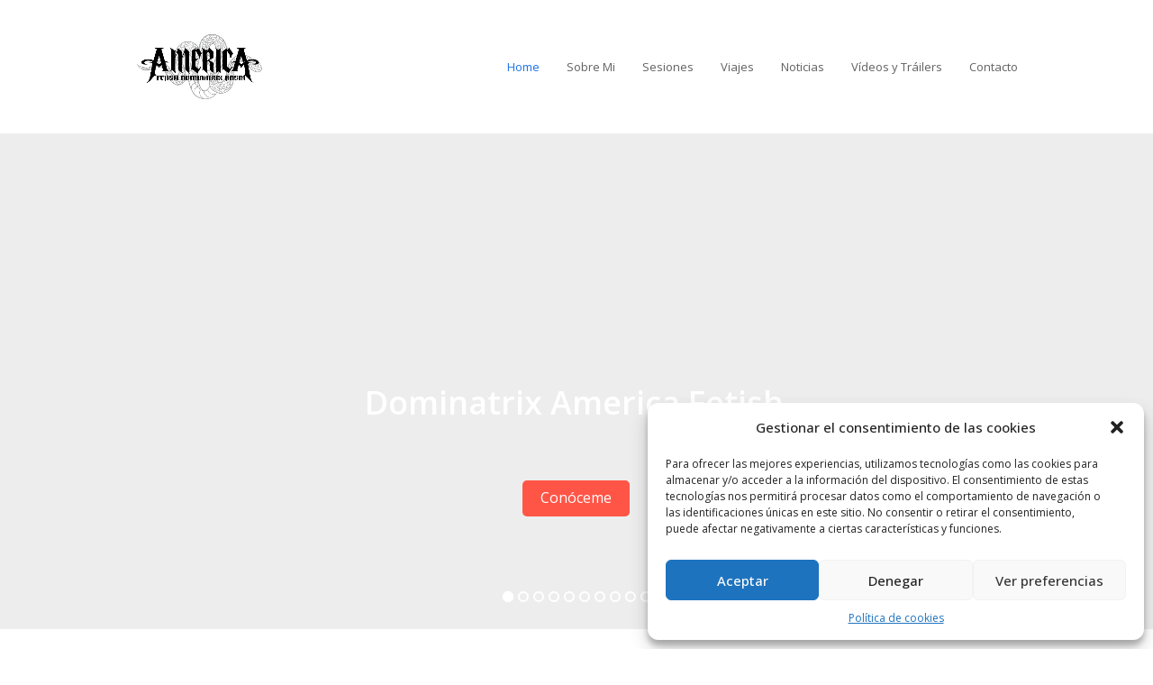

--- FILE ---
content_type: text/html; charset=UTF-8
request_url: https://dominatrixamericafetish.com/es/?taxonomy=pgc_simply_category&term=vestidor
body_size: 30840
content:
<!doctype html>
<html lang="es-ES" itemscope itemtype="https://schema.org/WebPage" class="wpex-color-scheme-default">
<head>
<meta charset="UTF-8">
<link rel="profile" href="http://gmpg.org/xfn/11">
<!-- Google Analytics G4 Site Tag --><script type="text/plain" data-service="google-analytics" data-category="statistics" async data-cmplz-src="https://www.googletagmanager.com/gtag/js?id=G-ZKK5CK0WD9"></script><script>window.dataLayer = window.dataLayer || [];function gtag(){dataLayer.push(arguments);}gtag('js', new Date());gtag('config', 'G-ZKK5CK0WD9', { 'anonymize_ip': true });</script><meta name='robots' content='index, follow, max-image-preview:large, max-snippet:-1, max-video-preview:-1' />
<link rel="alternate" hreflang="es" href="https://dominatrixamericafetish.com/es/" />
<link rel="alternate" hreflang="x-default" href="https://dominatrixamericafetish.com/es/" />
<meta name="generator" content="Total WordPress Theme v5.5.2">
<meta name="viewport" content="width=device-width, initial-scale=1">

	<!-- This site is optimized with the Yoast SEO plugin v19.14 - https://yoast.com/wordpress/plugins/seo/ -->
	<title>Página Principal - Dominatrix America Fetish - Femdom, Findom en Gijón, Asturias, Barcelona, Madrid, Norte de España, Zurich y Ginebra</title>
	<meta name="description" content="Próximos destinos 16 - 26 de Noviembre 2025 en Ginebra" />
	<link rel="canonical" href="https://dominatrixamericafetish.com/es/" />
	<meta property="og:locale" content="es_ES" />
	<meta property="og:type" content="website" />
	<meta property="og:title" content="Página Principal - Dominatrix America Fetish - Femdom, Findom en Gijón, Asturias, Barcelona, Madrid, Norte de España, Zurich y Ginebra" />
	<meta property="og:url" content="https://dominatrixamericafetish.com/es/" />
	<meta property="og:site_name" content="Dominatrix America Fetish - Femdom, Findom en Gijón, Asturias, Barcelona, Madrid, Norte de España, Zurich y Ginebra" />
	<meta property="article:modified_time" content="2025-11-19T17:58:11+00:00" />
	<meta name="twitter:card" content="summary_large_image" />
	<meta name="twitter:label1" content="Tiempo de lectura" />
	<meta name="twitter:data1" content="3 minutos" />
	<script type="application/ld+json" class="yoast-schema-graph">{"@context":"https://schema.org","@graph":[{"@type":"WebPage","@id":"https://dominatrixamericafetish.com/es/","url":"https://dominatrixamericafetish.com/es/","name":"Página Principal - Dominatrix America Fetish - Femdom, Findom en Gijón, Asturias, Barcelona, Madrid, Norte de España, Zurich y Ginebra","isPartOf":{"@id":"https://dominatrixamericafetish.com/es/#website"},"about":{"@id":"https://dominatrixamericafetish.com/es/#organization"},"datePublished":"2013-11-26T04:10:02+00:00","dateModified":"2025-11-19T17:58:11+00:00","breadcrumb":{"@id":"https://dominatrixamericafetish.com/es/#breadcrumb"},"inLanguage":"es","potentialAction":[{"@type":"ReadAction","target":["https://dominatrixamericafetish.com/es/"]}]},{"@type":"BreadcrumbList","@id":"https://dominatrixamericafetish.com/es/#breadcrumb","itemListElement":[{"@type":"ListItem","position":1,"name":"Portada"}]},{"@type":"WebSite","@id":"https://dominatrixamericafetish.com/es/#website","url":"https://dominatrixamericafetish.com/es/","name":"Dominatrix America Fetish - Femdom, Findom en Gijón, Asturias, Barcelona, Madrid, Norte de España, Zurich y Ginebra","description":"Página oficial de America Fetish, Mistress profesional con base en Gijón, Asturias y Norte de España. Experta en diversas prácticas Femdom y Findom.","publisher":{"@id":"https://dominatrixamericafetish.com/es/#organization"},"potentialAction":[{"@type":"SearchAction","target":{"@type":"EntryPoint","urlTemplate":"https://dominatrixamericafetish.com/es/?s={search_term_string}"},"query-input":"required name=search_term_string"}],"inLanguage":"es"},{"@type":"Organization","@id":"https://dominatrixamericafetish.com/es/#organization","name":"Dominatrix America Fetish - Femdom, Findom en Gijón, Asturias, Barcelona, Madrid, Norte de España, Zurich y Ginebra","url":"https://dominatrixamericafetish.com/es/","logo":{"@type":"ImageObject","inLanguage":"es","@id":"https://dominatrixamericafetish.com/es/#/schema/logo/image/","url":"https://dominatrixamericafetish.com/wp-content/uploads/2024/07/logo_af.png","contentUrl":"https://dominatrixamericafetish.com/wp-content/uploads/2024/07/logo_af.png","width":1004,"height":611,"caption":"Dominatrix America Fetish - Femdom, Findom en Gijón, Asturias, Barcelona, Madrid, Norte de España, Zurich y Ginebra"},"image":{"@id":"https://dominatrixamericafetish.com/es/#/schema/logo/image/"}}]}</script>
	<!-- / Yoast SEO plugin. -->


<link rel='dns-prefetch' href='//fonts.googleapis.com' />
<link rel="alternate" type="application/rss+xml" title="Dominatrix America Fetish - Femdom, Findom en Gijón, Asturias, Barcelona, Madrid, Norte de España, Zurich y Ginebra &raquo; Feed" href="https://dominatrixamericafetish.com/es/feed/" />
<link rel="alternate" type="application/rss+xml" title="Dominatrix America Fetish - Femdom, Findom en Gijón, Asturias, Barcelona, Madrid, Norte de España, Zurich y Ginebra &raquo; Feed de los comentarios" href="https://dominatrixamericafetish.com/es/comments/feed/" />

<link rel='stylesheet' id='twb-open-sans-css' href='https://fonts.googleapis.com/css?family=Open+Sans%3A300%2C400%2C500%2C600%2C700%2C800&#038;display=swap&#038;ver=6.1.9' media='all' />
<link rel='stylesheet' id='twbbwg-global-css' href='https://dominatrixamericafetish.com/wp-content/plugins/photo-gallery/booster/assets/css/global.css?ver=1.0.0' media='all' />
<link rel='stylesheet' id='js_composer_front-css' href='https://dominatrixamericafetish.com/wp-content/plugins/js_composer/assets/css/js_composer.min.css?ver=6.9.0' media='all' />
<link rel='stylesheet' id='wp-block-library-css' href='https://dominatrixamericafetish.com/wp-includes/css/dist/block-library/style.min.css?ver=6.1.9' media='all' />
<link rel='stylesheet' id='wc-blocks-vendors-style-css' href='https://dominatrixamericafetish.com/wp-content/plugins/woocommerce/packages/woocommerce-blocks/build/wc-blocks-vendors-style.css?ver=9.1.5' media='all' />
<link rel='stylesheet' id='wc-blocks-style-css' href='https://dominatrixamericafetish.com/wp-content/plugins/woocommerce/packages/woocommerce-blocks/build/wc-blocks-style.css?ver=9.1.5' media='all' />
<link rel='stylesheet' id='classic-theme-styles-css' href='https://dominatrixamericafetish.com/wp-includes/css/classic-themes.min.css?ver=1' media='all' />
<style id='global-styles-inline-css'>
body{--wp--preset--color--black: #000000;--wp--preset--color--cyan-bluish-gray: #abb8c3;--wp--preset--color--white: #ffffff;--wp--preset--color--pale-pink: #f78da7;--wp--preset--color--vivid-red: #cf2e2e;--wp--preset--color--luminous-vivid-orange: #ff6900;--wp--preset--color--luminous-vivid-amber: #fcb900;--wp--preset--color--light-green-cyan: #7bdcb5;--wp--preset--color--vivid-green-cyan: #00d084;--wp--preset--color--pale-cyan-blue: #8ed1fc;--wp--preset--color--vivid-cyan-blue: #0693e3;--wp--preset--color--vivid-purple: #9b51e0;--wp--preset--color--accent: #1a73e8;--wp--preset--color--on-accent: #fff;--wp--preset--gradient--vivid-cyan-blue-to-vivid-purple: linear-gradient(135deg,rgba(6,147,227,1) 0%,rgb(155,81,224) 100%);--wp--preset--gradient--light-green-cyan-to-vivid-green-cyan: linear-gradient(135deg,rgb(122,220,180) 0%,rgb(0,208,130) 100%);--wp--preset--gradient--luminous-vivid-amber-to-luminous-vivid-orange: linear-gradient(135deg,rgba(252,185,0,1) 0%,rgba(255,105,0,1) 100%);--wp--preset--gradient--luminous-vivid-orange-to-vivid-red: linear-gradient(135deg,rgba(255,105,0,1) 0%,rgb(207,46,46) 100%);--wp--preset--gradient--very-light-gray-to-cyan-bluish-gray: linear-gradient(135deg,rgb(238,238,238) 0%,rgb(169,184,195) 100%);--wp--preset--gradient--cool-to-warm-spectrum: linear-gradient(135deg,rgb(74,234,220) 0%,rgb(151,120,209) 20%,rgb(207,42,186) 40%,rgb(238,44,130) 60%,rgb(251,105,98) 80%,rgb(254,248,76) 100%);--wp--preset--gradient--blush-light-purple: linear-gradient(135deg,rgb(255,206,236) 0%,rgb(152,150,240) 100%);--wp--preset--gradient--blush-bordeaux: linear-gradient(135deg,rgb(254,205,165) 0%,rgb(254,45,45) 50%,rgb(107,0,62) 100%);--wp--preset--gradient--luminous-dusk: linear-gradient(135deg,rgb(255,203,112) 0%,rgb(199,81,192) 50%,rgb(65,88,208) 100%);--wp--preset--gradient--pale-ocean: linear-gradient(135deg,rgb(255,245,203) 0%,rgb(182,227,212) 50%,rgb(51,167,181) 100%);--wp--preset--gradient--electric-grass: linear-gradient(135deg,rgb(202,248,128) 0%,rgb(113,206,126) 100%);--wp--preset--gradient--midnight: linear-gradient(135deg,rgb(2,3,129) 0%,rgb(40,116,252) 100%);--wp--preset--duotone--dark-grayscale: url('#wp-duotone-dark-grayscale');--wp--preset--duotone--grayscale: url('#wp-duotone-grayscale');--wp--preset--duotone--purple-yellow: url('#wp-duotone-purple-yellow');--wp--preset--duotone--blue-red: url('#wp-duotone-blue-red');--wp--preset--duotone--midnight: url('#wp-duotone-midnight');--wp--preset--duotone--magenta-yellow: url('#wp-duotone-magenta-yellow');--wp--preset--duotone--purple-green: url('#wp-duotone-purple-green');--wp--preset--duotone--blue-orange: url('#wp-duotone-blue-orange');--wp--preset--font-size--small: 13px;--wp--preset--font-size--medium: 20px;--wp--preset--font-size--large: 36px;--wp--preset--font-size--x-large: 42px;--wp--preset--spacing--20: 0.44rem;--wp--preset--spacing--30: 0.67rem;--wp--preset--spacing--40: 1rem;--wp--preset--spacing--50: 1.5rem;--wp--preset--spacing--60: 2.25rem;--wp--preset--spacing--70: 3.38rem;--wp--preset--spacing--80: 5.06rem;}:where(.is-layout-flex){gap: 0.5em;}body .is-layout-flow > .alignleft{float: left;margin-inline-start: 0;margin-inline-end: 2em;}body .is-layout-flow > .alignright{float: right;margin-inline-start: 2em;margin-inline-end: 0;}body .is-layout-flow > .aligncenter{margin-left: auto !important;margin-right: auto !important;}body .is-layout-constrained > .alignleft{float: left;margin-inline-start: 0;margin-inline-end: 2em;}body .is-layout-constrained > .alignright{float: right;margin-inline-start: 2em;margin-inline-end: 0;}body .is-layout-constrained > .aligncenter{margin-left: auto !important;margin-right: auto !important;}body .is-layout-constrained > :where(:not(.alignleft):not(.alignright):not(.alignfull)){max-width: var(--wp--style--global--content-size);margin-left: auto !important;margin-right: auto !important;}body .is-layout-constrained > .alignwide{max-width: var(--wp--style--global--wide-size);}body .is-layout-flex{display: flex;}body .is-layout-flex{flex-wrap: wrap;align-items: center;}body .is-layout-flex > *{margin: 0;}:where(.wp-block-columns.is-layout-flex){gap: 2em;}.has-black-color{color: var(--wp--preset--color--black) !important;}.has-cyan-bluish-gray-color{color: var(--wp--preset--color--cyan-bluish-gray) !important;}.has-white-color{color: var(--wp--preset--color--white) !important;}.has-pale-pink-color{color: var(--wp--preset--color--pale-pink) !important;}.has-vivid-red-color{color: var(--wp--preset--color--vivid-red) !important;}.has-luminous-vivid-orange-color{color: var(--wp--preset--color--luminous-vivid-orange) !important;}.has-luminous-vivid-amber-color{color: var(--wp--preset--color--luminous-vivid-amber) !important;}.has-light-green-cyan-color{color: var(--wp--preset--color--light-green-cyan) !important;}.has-vivid-green-cyan-color{color: var(--wp--preset--color--vivid-green-cyan) !important;}.has-pale-cyan-blue-color{color: var(--wp--preset--color--pale-cyan-blue) !important;}.has-vivid-cyan-blue-color{color: var(--wp--preset--color--vivid-cyan-blue) !important;}.has-vivid-purple-color{color: var(--wp--preset--color--vivid-purple) !important;}.has-black-background-color{background-color: var(--wp--preset--color--black) !important;}.has-cyan-bluish-gray-background-color{background-color: var(--wp--preset--color--cyan-bluish-gray) !important;}.has-white-background-color{background-color: var(--wp--preset--color--white) !important;}.has-pale-pink-background-color{background-color: var(--wp--preset--color--pale-pink) !important;}.has-vivid-red-background-color{background-color: var(--wp--preset--color--vivid-red) !important;}.has-luminous-vivid-orange-background-color{background-color: var(--wp--preset--color--luminous-vivid-orange) !important;}.has-luminous-vivid-amber-background-color{background-color: var(--wp--preset--color--luminous-vivid-amber) !important;}.has-light-green-cyan-background-color{background-color: var(--wp--preset--color--light-green-cyan) !important;}.has-vivid-green-cyan-background-color{background-color: var(--wp--preset--color--vivid-green-cyan) !important;}.has-pale-cyan-blue-background-color{background-color: var(--wp--preset--color--pale-cyan-blue) !important;}.has-vivid-cyan-blue-background-color{background-color: var(--wp--preset--color--vivid-cyan-blue) !important;}.has-vivid-purple-background-color{background-color: var(--wp--preset--color--vivid-purple) !important;}.has-black-border-color{border-color: var(--wp--preset--color--black) !important;}.has-cyan-bluish-gray-border-color{border-color: var(--wp--preset--color--cyan-bluish-gray) !important;}.has-white-border-color{border-color: var(--wp--preset--color--white) !important;}.has-pale-pink-border-color{border-color: var(--wp--preset--color--pale-pink) !important;}.has-vivid-red-border-color{border-color: var(--wp--preset--color--vivid-red) !important;}.has-luminous-vivid-orange-border-color{border-color: var(--wp--preset--color--luminous-vivid-orange) !important;}.has-luminous-vivid-amber-border-color{border-color: var(--wp--preset--color--luminous-vivid-amber) !important;}.has-light-green-cyan-border-color{border-color: var(--wp--preset--color--light-green-cyan) !important;}.has-vivid-green-cyan-border-color{border-color: var(--wp--preset--color--vivid-green-cyan) !important;}.has-pale-cyan-blue-border-color{border-color: var(--wp--preset--color--pale-cyan-blue) !important;}.has-vivid-cyan-blue-border-color{border-color: var(--wp--preset--color--vivid-cyan-blue) !important;}.has-vivid-purple-border-color{border-color: var(--wp--preset--color--vivid-purple) !important;}.has-vivid-cyan-blue-to-vivid-purple-gradient-background{background: var(--wp--preset--gradient--vivid-cyan-blue-to-vivid-purple) !important;}.has-light-green-cyan-to-vivid-green-cyan-gradient-background{background: var(--wp--preset--gradient--light-green-cyan-to-vivid-green-cyan) !important;}.has-luminous-vivid-amber-to-luminous-vivid-orange-gradient-background{background: var(--wp--preset--gradient--luminous-vivid-amber-to-luminous-vivid-orange) !important;}.has-luminous-vivid-orange-to-vivid-red-gradient-background{background: var(--wp--preset--gradient--luminous-vivid-orange-to-vivid-red) !important;}.has-very-light-gray-to-cyan-bluish-gray-gradient-background{background: var(--wp--preset--gradient--very-light-gray-to-cyan-bluish-gray) !important;}.has-cool-to-warm-spectrum-gradient-background{background: var(--wp--preset--gradient--cool-to-warm-spectrum) !important;}.has-blush-light-purple-gradient-background{background: var(--wp--preset--gradient--blush-light-purple) !important;}.has-blush-bordeaux-gradient-background{background: var(--wp--preset--gradient--blush-bordeaux) !important;}.has-luminous-dusk-gradient-background{background: var(--wp--preset--gradient--luminous-dusk) !important;}.has-pale-ocean-gradient-background{background: var(--wp--preset--gradient--pale-ocean) !important;}.has-electric-grass-gradient-background{background: var(--wp--preset--gradient--electric-grass) !important;}.has-midnight-gradient-background{background: var(--wp--preset--gradient--midnight) !important;}.has-small-font-size{font-size: var(--wp--preset--font-size--small) !important;}.has-medium-font-size{font-size: var(--wp--preset--font-size--medium) !important;}.has-large-font-size{font-size: var(--wp--preset--font-size--large) !important;}.has-x-large-font-size{font-size: var(--wp--preset--font-size--x-large) !important;}
.wp-block-navigation a:where(:not(.wp-element-button)){color: inherit;}
:where(.wp-block-columns.is-layout-flex){gap: 2em;}
.wp-block-pullquote{font-size: 1.5em;line-height: 1.6;}
</style>
<link rel='stylesheet' id='bwg_fonts-css' href='https://dominatrixamericafetish.com/wp-content/plugins/photo-gallery/css/bwg-fonts/fonts.css?ver=0.0.1' media='all' />
<link rel='stylesheet' id='sumoselect-css' href='https://dominatrixamericafetish.com/wp-content/plugins/photo-gallery/css/sumoselect.min.css?ver=3.4.6' media='all' />
<link rel='stylesheet' id='mCustomScrollbar-css' href='https://dominatrixamericafetish.com/wp-content/plugins/photo-gallery/css/jquery.mCustomScrollbar.min.css?ver=3.1.5' media='all' />
<link rel='stylesheet' id='bwg_googlefonts-css' href='https://fonts.googleapis.com/css?family=Ubuntu&#038;subset=greek,latin,greek-ext,vietnamese,cyrillic-ext,latin-ext,cyrillic' media='all' />
<link rel='stylesheet' id='bwg_frontend-css' href='https://dominatrixamericafetish.com/wp-content/plugins/photo-gallery/css/styles.min.css?ver=1.8.10' media='all' />
<link rel='stylesheet' id='simply-gallery-block-frontend-css' href='https://dominatrixamericafetish.com/wp-content/plugins/simply-gallery-block/blocks/pgc_sgb.min.style.css?ver=3.0.7' media='all' />
<link rel='stylesheet' id='pgc-simply-gallery-plugin-lightbox-style-css' href='https://dominatrixamericafetish.com/wp-content/plugins/simply-gallery-block/plugins/pgc_sgb_lightbox.min.style.css?ver=3.0.7' media='all' />
<style id='woocommerce-inline-inline-css'>
.woocommerce form .form-row .required { visibility: visible; }
</style>
<link rel='stylesheet' id='wpml-menu-item-0-css' href='//dominatrixamericafetish.com/wp-content/plugins/sitepress-multilingual-cms/templates/language-switchers/menu-item/style.min.css?ver=1' media='all' />
<link rel='stylesheet' id='cmplz-general-css' href='https://dominatrixamericafetish.com/wp-content/plugins/complianz-gdpr/assets/css/cookieblocker.min.css?ver=6.5.6' media='all' />
<link rel='stylesheet' id='cms-navigation-style-base-css' href='https://dominatrixamericafetish.com/wp-content/plugins/wpml-cms-nav/res/css/cms-navigation-base.css?ver=1.5.5' media='screen' />
<link rel='stylesheet' id='cms-navigation-style-css' href='https://dominatrixamericafetish.com/wp-content/plugins/wpml-cms-nav/res/css/cms-navigation.css?ver=1.5.5' media='screen' />
<link rel='stylesheet' id='wpex-woocommerce-css' href='https://dominatrixamericafetish.com/wp-content/themes/Total/assets/css/wpex-woocommerce.css?ver=5.5.2' media='all' />
<link rel='stylesheet' id='wpex-google-font-open-sans-css' href='//fonts.googleapis.com/css2?family=Open+Sans:ital,wght@0,100;0,200;0,300;0,400;0,500;0,600;0,700;0,800;0,900;1,100;1,200;1,300;1,400;1,500;1,600;1,700;1,800;1,900&#038;display=swap&#038;subset=latin' media='all' />
<link rel='stylesheet' id='ticons-css' href='https://dominatrixamericafetish.com/wp-content/themes/Total/assets/lib/ticons/css/ticons.min.css?ver=5.5.2' media='all' />
<link rel='stylesheet' id='wpex-style-css' href='https://dominatrixamericafetish.com/wp-content/themes/Total/style.css?ver=5.5.2' media='all' />
<link rel='stylesheet' id='wpex-mobile-menu-breakpoint-max-css' href='https://dominatrixamericafetish.com/wp-content/themes/Total/assets/css/wpex-mobile-menu-breakpoint-max.css?ver=5.5.2' media='only screen and (max-width:959px)' />
<link rel='stylesheet' id='wpex-mobile-menu-breakpoint-min-css' href='https://dominatrixamericafetish.com/wp-content/themes/Total/assets/css/wpex-mobile-menu-breakpoint-min.css?ver=5.5.2' media='only screen and (min-width:960px)' />
<link rel='stylesheet' id='wpex-wpbakery-css' href='https://dominatrixamericafetish.com/wp-content/themes/Total/assets/css/wpex-wpbakery.css?ver=5.5.2' media='all' />
<link rel='stylesheet' id='vcex-shortcodes-css' href='https://dominatrixamericafetish.com/wp-content/themes/Total/assets/css/vcex-shortcodes.css?ver=5.5.2' media='all' />
<link rel='stylesheet' id='all-in-one-video-gallery-public-css' href='https://dominatrixamericafetish.com/wp-content/plugins/all-in-one-video-gallery/public/assets/css/public.css?ver=2.6.4' media='all' />
<script src='https://dominatrixamericafetish.com/wp-includes/js/jquery/jquery.min.js?ver=3.6.1' id='jquery-core-js'></script>
<script src='https://dominatrixamericafetish.com/wp-includes/js/jquery/jquery-migrate.min.js?ver=3.3.2' id='jquery-migrate-js'></script>
<script src='https://dominatrixamericafetish.com/wp-content/plugins/photo-gallery/booster/assets/js/circle-progress.js?ver=1.2.2' id='twbbwg-circle-js'></script>
<script id='twbbwg-global-js-extra'>
var twb = {"nonce":"c9d917214a","ajax_url":"https:\/\/dominatrixamericafetish.com\/wp-admin\/admin-ajax.php","plugin_url":"https:\/\/dominatrixamericafetish.com\/wp-content\/plugins\/photo-gallery\/booster","href":"https:\/\/dominatrixamericafetish.com\/wp-admin\/admin.php?page=twbbwg_photo-gallery"};
var twb = {"nonce":"c9d917214a","ajax_url":"https:\/\/dominatrixamericafetish.com\/wp-admin\/admin-ajax.php","plugin_url":"https:\/\/dominatrixamericafetish.com\/wp-content\/plugins\/photo-gallery\/booster","href":"https:\/\/dominatrixamericafetish.com\/wp-admin\/admin.php?page=twbbwg_photo-gallery"};
</script>
<script src='https://dominatrixamericafetish.com/wp-content/plugins/photo-gallery/booster/assets/js/global.js?ver=1.0.0' id='twbbwg-global-js'></script>
<script id='wpml-cookie-js-extra'>
var wpml_cookies = {"wp-wpml_current_language":{"value":"es","expires":1,"path":"\/"}};
var wpml_cookies = {"wp-wpml_current_language":{"value":"es","expires":1,"path":"\/"}};
</script>
<script src='https://dominatrixamericafetish.com/wp-content/plugins/sitepress-multilingual-cms/res/js/cookies/language-cookie.js?ver=4.5.14' id='wpml-cookie-js'></script>
<script async src='https://dominatrixamericafetish.com/wp-content/plugins/burst-statistics/helpers/timeme/timeme.min.js?ver=1.5.5.1' id='burst-timeme-js'></script>
<script id='burst-js-extra'>
var burst = {"url":"https:\/\/dominatrixamericafetish.com\/wp-content\/plugins\/burst-statistics\/endpoint.php","page_id":"839","cookie_retention_days":"30","beacon_url":"https:\/\/dominatrixamericafetish.com\/wp-content\/plugins\/burst-statistics\/endpoint.php","options":{"beacon_enabled":1,"enable_cookieless_tracking":0,"enable_turbo_mode":0,"do_not_track":0},"goals":[],"goals_script_url":"https:\/\/dominatrixamericafetish.com\/wp-content\/plugins\/burst-statistics\/\/assets\/js\/build\/burst-goals.js?v=1.5.5.1"};
</script>
<script async src='https://dominatrixamericafetish.com/wp-content/plugins/burst-statistics/assets/js/build/burst.min.js?ver=1.5.5.1' id='burst-js'></script>
<script src='https://dominatrixamericafetish.com/wp-content/plugins/photo-gallery/js/jquery.sumoselect.min.js?ver=3.4.6' id='sumoselect-js'></script>
<script src='https://dominatrixamericafetish.com/wp-content/plugins/photo-gallery/js/jquery.mobile.min.js?ver=1.4.5' id='jquery-mobile-js'></script>
<script src='https://dominatrixamericafetish.com/wp-content/plugins/photo-gallery/js/jquery.mCustomScrollbar.concat.min.js?ver=3.1.5' id='mCustomScrollbar-js'></script>
<script src='https://dominatrixamericafetish.com/wp-content/plugins/photo-gallery/js/jquery.fullscreen.min.js?ver=0.6.0' id='jquery-fullscreen-js'></script>
<script id='bwg_frontend-js-extra'>
var bwg_objectsL10n = {"bwg_field_required":"este campo es obligatorio.","bwg_mail_validation":"Esta no es una direcci\u00f3n de correo electr\u00f3nico v\u00e1lida.","bwg_search_result":"No hay im\u00e1genes que coincidan con tu b\u00fasqueda.","bwg_select_tag":"Seleccionar la etiqueta","bwg_order_by":"Ordenar por","bwg_search":"Buscar","bwg_show_ecommerce":"Mostrar el comercio electr\u00f3nico","bwg_hide_ecommerce":"Ocultar el comercio electr\u00f3nico","bwg_show_comments":"Restaurar","bwg_hide_comments":"Ocultar comentarios","bwg_restore":"Restaurar","bwg_maximize":"Maximizar","bwg_fullscreen":"Pantalla completa","bwg_exit_fullscreen":"Salir de pantalla completa","bwg_search_tag":"BUSCAR...","bwg_tag_no_match":"No se han encontrado etiquetas","bwg_all_tags_selected":"Todas las etiquetas seleccionadas","bwg_tags_selected":"etiqueta seleccionada","play":"Reproducir","pause":"Pausa","is_pro":"","bwg_play":"Reproducir","bwg_pause":"Pausa","bwg_hide_info":"Anterior informaci\u00f3n","bwg_show_info":"Mostrar info","bwg_hide_rating":"Ocultar las valoraciones","bwg_show_rating":"Mostrar la valoraci\u00f3n","ok":"Aceptar","cancel":"Cancelar","select_all":"Seleccionar todo","lazy_load":"0","lazy_loader":"https:\/\/dominatrixamericafetish.com\/wp-content\/plugins\/photo-gallery\/images\/ajax_loader.png","front_ajax":"0","bwg_tag_see_all":"Ver todas las etiquetas","bwg_tag_see_less":"Ver menos etiquetas"};
</script>
<script src='https://dominatrixamericafetish.com/wp-content/plugins/photo-gallery/js/scripts.min.js?ver=1.8.10' id='bwg_frontend-js'></script>
<script src='https://dominatrixamericafetish.com/wp-content/plugins/woocommerce/assets/js/jquery-blockui/jquery.blockUI.min.js?ver=2.7.0-wc.7.3.0' id='jquery-blockui-js'></script>
<script id='wc-add-to-cart-js-extra'>
var wc_add_to_cart_params = {"ajax_url":"\/wp-admin\/admin-ajax.php","wc_ajax_url":"\/es\/?wc-ajax=%%endpoint%%","i18n_view_cart":"Ver carrito","cart_url":"https:\/\/dominatrixamericafetish.com\/es\/","is_cart":"","cart_redirect_after_add":"no"};
</script>
<script src='https://dominatrixamericafetish.com/wp-content/plugins/woocommerce/assets/js/frontend/add-to-cart.min.js?ver=7.3.0' id='wc-add-to-cart-js'></script>
<script src='https://dominatrixamericafetish.com/wp-content/plugins/js_composer/assets/js/vendors/woocommerce-add-to-cart.js?ver=6.9.0' id='vc_woocommerce-add-to-cart-js-js'></script>
<link rel="https://api.w.org/" href="https://dominatrixamericafetish.com/es/wp-json/" /><link rel="alternate" type="application/json" href="https://dominatrixamericafetish.com/es/wp-json/wp/v2/pages/839" /><link rel="EditURI" type="application/rsd+xml" title="RSD" href="https://dominatrixamericafetish.com/xmlrpc.php?rsd" />
<link rel="wlwmanifest" type="application/wlwmanifest+xml" href="https://dominatrixamericafetish.com/wp-includes/wlwmanifest.xml" />
<meta name="generator" content="WordPress 6.1.9" />
<meta name="generator" content="WooCommerce 7.3.0" />
<link rel='shortlink' href='https://dominatrixamericafetish.com/es/' />
<link rel="alternate" type="application/json+oembed" href="https://dominatrixamericafetish.com/es/wp-json/oembed/1.0/embed?url=https%3A%2F%2Fdominatrixamericafetish.com%2Fes%2F" />
<link rel="alternate" type="text/xml+oembed" href="https://dominatrixamericafetish.com/es/wp-json/oembed/1.0/embed?url=https%3A%2F%2Fdominatrixamericafetish.com%2Fes%2F&#038;format=xml" />
<meta name="generator" content="WPML ver:4.5.14 stt:1,2;" />
<noscript><style>.simply-gallery-amp{ display: block !important; }</style></noscript><noscript><style>.sgb-preloader{ display: none !important; }</style></noscript><style>.cmplz-hidden{display:none!important;}</style><link rel="preload" href="https://dominatrixamericafetish.com/wp-content/themes/Total/assets/lib/ticons/fonts/ticons.woff2" type="font/woff2" as="font" crossorigin>	<noscript><style>.woocommerce-product-gallery{ opacity: 1 !important; }</style></noscript>
	<noscript><style>body:not(.content-full-screen) .wpex-vc-row-stretched[data-vc-full-width-init="false"]{visibility:visible;}</style></noscript><script>function setREVStartSize(e){
			//window.requestAnimationFrame(function() {
				window.RSIW = window.RSIW===undefined ? window.innerWidth : window.RSIW;
				window.RSIH = window.RSIH===undefined ? window.innerHeight : window.RSIH;
				try {
					var pw = document.getElementById(e.c).parentNode.offsetWidth,
						newh;
					pw = pw===0 || isNaN(pw) || (e.l=="fullwidth" || e.layout=="fullwidth") ? window.RSIW : pw;
					e.tabw = e.tabw===undefined ? 0 : parseInt(e.tabw);
					e.thumbw = e.thumbw===undefined ? 0 : parseInt(e.thumbw);
					e.tabh = e.tabh===undefined ? 0 : parseInt(e.tabh);
					e.thumbh = e.thumbh===undefined ? 0 : parseInt(e.thumbh);
					e.tabhide = e.tabhide===undefined ? 0 : parseInt(e.tabhide);
					e.thumbhide = e.thumbhide===undefined ? 0 : parseInt(e.thumbhide);
					e.mh = e.mh===undefined || e.mh=="" || e.mh==="auto" ? 0 : parseInt(e.mh,0);
					if(e.layout==="fullscreen" || e.l==="fullscreen")
						newh = Math.max(e.mh,window.RSIH);
					else{
						e.gw = Array.isArray(e.gw) ? e.gw : [e.gw];
						for (var i in e.rl) if (e.gw[i]===undefined || e.gw[i]===0) e.gw[i] = e.gw[i-1];
						e.gh = e.el===undefined || e.el==="" || (Array.isArray(e.el) && e.el.length==0)? e.gh : e.el;
						e.gh = Array.isArray(e.gh) ? e.gh : [e.gh];
						for (var i in e.rl) if (e.gh[i]===undefined || e.gh[i]===0) e.gh[i] = e.gh[i-1];
											
						var nl = new Array(e.rl.length),
							ix = 0,
							sl;
						e.tabw = e.tabhide>=pw ? 0 : e.tabw;
						e.thumbw = e.thumbhide>=pw ? 0 : e.thumbw;
						e.tabh = e.tabhide>=pw ? 0 : e.tabh;
						e.thumbh = e.thumbhide>=pw ? 0 : e.thumbh;
						for (var i in e.rl) nl[i] = e.rl[i]<window.RSIW ? 0 : e.rl[i];
						sl = nl[0];
						for (var i in nl) if (sl>nl[i] && nl[i]>0) { sl = nl[i]; ix=i;}
						var m = pw>(e.gw[ix]+e.tabw+e.thumbw) ? 1 : (pw-(e.tabw+e.thumbw)) / (e.gw[ix]);
						newh =  (e.gh[ix] * m) + (e.tabh + e.thumbh);
					}
					var el = document.getElementById(e.c);
					if (el!==null && el) el.style.height = newh+"px";
					el = document.getElementById(e.c+"_wrapper");
					if (el!==null && el) {
						el.style.height = newh+"px";
						el.style.display = "block";
					}
				} catch(e){
					console.log("Failure at Presize of Slider:" + e)
				}
			//});
		  };</script>
		<style id="wp-custom-css">
			/* DEMO TWEAKS */.blog-entry.thumbnail-entry-style .meta-author{display:none}.vcex-image-grid-entry a{display:block}.tp-scrollbelowslider{cursor:pointer}.grid-entry-style .meta-category{display:none}.aiovg-social{display:none}		</style>
		<style type="text/css" data-type="vc_shortcodes-custom-css">.vc_custom_1663337030626{padding-top: 0px !important;padding-bottom: 60px !important;}.vc_custom_1663337030626{padding-top: 0px !important;padding-bottom: 60px !important;}.vc_custom_1663337030626{padding-top: 0px !important;padding-bottom: 60px !important;}.vc_custom_1663337030626{padding-top: 0px !important;padding-bottom: 60px !important;}.vc_custom_1519951584374{margin-bottom: 20px !important;}.vc_custom_1519951458397{border-top-width: 1px !important;border-bottom-width: 1px !important;padding-top: 60px !important;background-color: #f5f5f5 !important;border-top-color: #ededed !important;border-top-style: solid !important;border-bottom-color: #ededed !important;border-bottom-style: solid !important;}.vc_custom_1519951952367{padding-top: 60px !important;padding-bottom: 60px !important;}.vc_custom_1519952019946{border-top-width: 1px !important;border-bottom-width: 1px !important;padding-top: 60px !important;padding-bottom: 60px !important;background-color: #f5f5f5 !important;border-top-color: #ededed !important;border-top-style: solid !important;border-bottom-color: #ededed !important;border-bottom-style: solid !important;}.vc_custom_1759961807088{padding-bottom: 15px !important;}.vc_custom_1759961851081{padding-bottom: 15px !important;}.vc_custom_1663338533445{padding-bottom: 15px !important;}.vc_custom_1663362361496{padding-bottom: 15px !important;}.vc_custom_1663365045094{padding-bottom: 40px !important;}.vc_custom_1663339153284{padding-bottom: 15px !important;}</style><noscript><style> .wpb_animate_when_almost_visible { opacity: 1; }</style></noscript><style data-type="wpex-css" id="wpex-css">/*TYPOGRAPHY*/body{font-family:"Open Sans",sans-serif}/*ADVANCED STYLING CSS*/#site-logo .logo-img{max-height:90px;width:auto}/*CUSTOMIZER STYLING*/:root{--wpex-site-header-height:40px;--wpex-site-header-shrink-start-height:88px;--wpex-site-header-shrink-end-height:50px;--wpex-vc-column-inner-margin-bottom:40px}.logo-padding{padding-top:0px;padding-bottom:0px}@media only screen and (min-width:960px){#site-logo .logo-img{max-width:300px}}</style></head>

<body data-cmplz=1 class="home page-template-default page page-id-839 wp-custom-logo wp-embed-responsive theme-Total woocommerce-no-js wpml-language-es wpex-theme wpex-responsive full-width-main-layout has-composer wpex-live-site site-full-width content-full-width sidebar-widget-icons hasnt-overlay-header page-header-disabled no-header-margin page-with-slider has-post-slider post-slider-below-title wpex-mobile-toggle-menu-icon_buttons has-mobile-menu wpex-no-js wpb-js-composer js-comp-ver-6.9.0 vc_responsive">

	<svg xmlns="http://www.w3.org/2000/svg" viewBox="0 0 0 0" width="0" height="0" focusable="false" role="none" style="visibility: hidden; position: absolute; left: -9999px; overflow: hidden;" ><defs><filter id="wp-duotone-dark-grayscale"><feColorMatrix color-interpolation-filters="sRGB" type="matrix" values=" .299 .587 .114 0 0 .299 .587 .114 0 0 .299 .587 .114 0 0 .299 .587 .114 0 0 " /><feComponentTransfer color-interpolation-filters="sRGB" ><feFuncR type="table" tableValues="0 0.49803921568627" /><feFuncG type="table" tableValues="0 0.49803921568627" /><feFuncB type="table" tableValues="0 0.49803921568627" /><feFuncA type="table" tableValues="1 1" /></feComponentTransfer><feComposite in2="SourceGraphic" operator="in" /></filter></defs></svg><svg xmlns="http://www.w3.org/2000/svg" viewBox="0 0 0 0" width="0" height="0" focusable="false" role="none" style="visibility: hidden; position: absolute; left: -9999px; overflow: hidden;" ><defs><filter id="wp-duotone-grayscale"><feColorMatrix color-interpolation-filters="sRGB" type="matrix" values=" .299 .587 .114 0 0 .299 .587 .114 0 0 .299 .587 .114 0 0 .299 .587 .114 0 0 " /><feComponentTransfer color-interpolation-filters="sRGB" ><feFuncR type="table" tableValues="0 1" /><feFuncG type="table" tableValues="0 1" /><feFuncB type="table" tableValues="0 1" /><feFuncA type="table" tableValues="1 1" /></feComponentTransfer><feComposite in2="SourceGraphic" operator="in" /></filter></defs></svg><svg xmlns="http://www.w3.org/2000/svg" viewBox="0 0 0 0" width="0" height="0" focusable="false" role="none" style="visibility: hidden; position: absolute; left: -9999px; overflow: hidden;" ><defs><filter id="wp-duotone-purple-yellow"><feColorMatrix color-interpolation-filters="sRGB" type="matrix" values=" .299 .587 .114 0 0 .299 .587 .114 0 0 .299 .587 .114 0 0 .299 .587 .114 0 0 " /><feComponentTransfer color-interpolation-filters="sRGB" ><feFuncR type="table" tableValues="0.54901960784314 0.98823529411765" /><feFuncG type="table" tableValues="0 1" /><feFuncB type="table" tableValues="0.71764705882353 0.25490196078431" /><feFuncA type="table" tableValues="1 1" /></feComponentTransfer><feComposite in2="SourceGraphic" operator="in" /></filter></defs></svg><svg xmlns="http://www.w3.org/2000/svg" viewBox="0 0 0 0" width="0" height="0" focusable="false" role="none" style="visibility: hidden; position: absolute; left: -9999px; overflow: hidden;" ><defs><filter id="wp-duotone-blue-red"><feColorMatrix color-interpolation-filters="sRGB" type="matrix" values=" .299 .587 .114 0 0 .299 .587 .114 0 0 .299 .587 .114 0 0 .299 .587 .114 0 0 " /><feComponentTransfer color-interpolation-filters="sRGB" ><feFuncR type="table" tableValues="0 1" /><feFuncG type="table" tableValues="0 0.27843137254902" /><feFuncB type="table" tableValues="0.5921568627451 0.27843137254902" /><feFuncA type="table" tableValues="1 1" /></feComponentTransfer><feComposite in2="SourceGraphic" operator="in" /></filter></defs></svg><svg xmlns="http://www.w3.org/2000/svg" viewBox="0 0 0 0" width="0" height="0" focusable="false" role="none" style="visibility: hidden; position: absolute; left: -9999px; overflow: hidden;" ><defs><filter id="wp-duotone-midnight"><feColorMatrix color-interpolation-filters="sRGB" type="matrix" values=" .299 .587 .114 0 0 .299 .587 .114 0 0 .299 .587 .114 0 0 .299 .587 .114 0 0 " /><feComponentTransfer color-interpolation-filters="sRGB" ><feFuncR type="table" tableValues="0 0" /><feFuncG type="table" tableValues="0 0.64705882352941" /><feFuncB type="table" tableValues="0 1" /><feFuncA type="table" tableValues="1 1" /></feComponentTransfer><feComposite in2="SourceGraphic" operator="in" /></filter></defs></svg><svg xmlns="http://www.w3.org/2000/svg" viewBox="0 0 0 0" width="0" height="0" focusable="false" role="none" style="visibility: hidden; position: absolute; left: -9999px; overflow: hidden;" ><defs><filter id="wp-duotone-magenta-yellow"><feColorMatrix color-interpolation-filters="sRGB" type="matrix" values=" .299 .587 .114 0 0 .299 .587 .114 0 0 .299 .587 .114 0 0 .299 .587 .114 0 0 " /><feComponentTransfer color-interpolation-filters="sRGB" ><feFuncR type="table" tableValues="0.78039215686275 1" /><feFuncG type="table" tableValues="0 0.94901960784314" /><feFuncB type="table" tableValues="0.35294117647059 0.47058823529412" /><feFuncA type="table" tableValues="1 1" /></feComponentTransfer><feComposite in2="SourceGraphic" operator="in" /></filter></defs></svg><svg xmlns="http://www.w3.org/2000/svg" viewBox="0 0 0 0" width="0" height="0" focusable="false" role="none" style="visibility: hidden; position: absolute; left: -9999px; overflow: hidden;" ><defs><filter id="wp-duotone-purple-green"><feColorMatrix color-interpolation-filters="sRGB" type="matrix" values=" .299 .587 .114 0 0 .299 .587 .114 0 0 .299 .587 .114 0 0 .299 .587 .114 0 0 " /><feComponentTransfer color-interpolation-filters="sRGB" ><feFuncR type="table" tableValues="0.65098039215686 0.40392156862745" /><feFuncG type="table" tableValues="0 1" /><feFuncB type="table" tableValues="0.44705882352941 0.4" /><feFuncA type="table" tableValues="1 1" /></feComponentTransfer><feComposite in2="SourceGraphic" operator="in" /></filter></defs></svg><svg xmlns="http://www.w3.org/2000/svg" viewBox="0 0 0 0" width="0" height="0" focusable="false" role="none" style="visibility: hidden; position: absolute; left: -9999px; overflow: hidden;" ><defs><filter id="wp-duotone-blue-orange"><feColorMatrix color-interpolation-filters="sRGB" type="matrix" values=" .299 .587 .114 0 0 .299 .587 .114 0 0 .299 .587 .114 0 0 .299 .587 .114 0 0 " /><feComponentTransfer color-interpolation-filters="sRGB" ><feFuncR type="table" tableValues="0.098039215686275 1" /><feFuncG type="table" tableValues="0 0.66274509803922" /><feFuncB type="table" tableValues="0.84705882352941 0.41960784313725" /><feFuncA type="table" tableValues="1 1" /></feComponentTransfer><feComposite in2="SourceGraphic" operator="in" /></filter></defs></svg>
	
	
<a href="#content" class="skip-to-content">Saltear al contenido principal</a><span data-ls_id="#site_top"></span>
	<div id="outer-wrap" class="wpex-overflow-hidden">

		
		<div id="wrap" class="wpex-clr">

			


	<header id="site-header" class="header-one wpex-dropdowns-shadow-one fixed-scroll wpex-z-99 has-sticky-dropshadow shrink-sticky-header anim-shrink-header on-shrink-adjust-height dyn-styles wpex-relative wpex-clr" itemscope="itemscope" itemtype="https://schema.org/WPHeader">

		
		<div id="site-header-inner" class="header-one-inner header-padding container wpex-relative wpex-h-100 wpex-py-30 wpex-clr">
<div id="site-logo" class="site-branding header-one-logo logo-padding wpex-table">
	<div id="site-logo-inner" class="wpex-table-cell wpex-align-middle wpex-clr"><a id="site-logo-link" href="https://dominatrixamericafetish.com/es/" rel="home" class="main-logo"><img src="https://dominatrixamericafetish.com/wp-content/uploads/2024/07/logo_af.png" alt="Dominatrix America Fetish - Femdom, Findom en Gijón, Asturias, Barcelona, Madrid, Norte de España, Zurich y Ginebra" class="logo-img" width="300" height="90" data-no-retina data-skip-lazy fetchpriority="high" srcset="https://dominatrixamericafetish.com/wp-content/uploads/2024/07/logo_af.png 1x,https://dominatrixamericafetish.com/wp-content/uploads/2024/07/logo_af.png 2x"></a></div>

</div>
	
	<div id="site-navigation-wrap" class="navbar-style-one navbar-fixed-height wpex-flush-dropdowns wpex-dropdown-top-border wpex-stretch-megamenus hide-at-mm-breakpoint wpex-clr">

		<nav id="site-navigation" class="navigation main-navigation main-navigation-one wpex-clr" itemscope="itemscope" itemtype="https://schema.org/SiteNavigationElement" aria-label="Main menu">

			
				<ul id="menu-main" class="main-navigation-ul dropdown-menu sf-menu"><li id="menu-item-2941" class="megamenu col-5 hide-headings menu-item menu-item-type-post_type menu-item-object-page menu-item-home current-menu-item page_item page-item-839 current_page_item menu-item-2941"><a href="https://dominatrixamericafetish.com/es/" aria-current="page"><span class="link-inner">Home</span></a></li>
<li id="menu-item-5305" class="menu-item menu-item-type-post_type menu-item-object-page menu-item-5305"><a href="https://dominatrixamericafetish.com/es/sobre-mi/"><span class="link-inner">Sobre Mi</span></a></li>
<li id="menu-item-5825" class="menu-item menu-item-type-custom menu-item-object-custom menu-item-has-children dropdown menu-item-5825"><a href="#"><span class="link-inner">Sesiones</span></a>
<ul class="sub-menu">
	<li id="menu-item-5827" class="menu-item menu-item-type-post_type menu-item-object-page menu-item-5827"><a href="https://dominatrixamericafetish.com/es/mis-servicios/"><span class="link-inner">Servicios</span></a></li>
	<li id="menu-item-5376" class="menu-item menu-item-type-post_type menu-item-object-page menu-item-5376"><a href="https://dominatrixamericafetish.com/es/practicas/"><span class="link-inner">Mis Prácticas</span></a></li>
	<li id="menu-item-5401" class="menu-item menu-item-type-post_type menu-item-object-page menu-item-5401"><a href="https://dominatrixamericafetish.com/es/testimonios/"><span class="link-inner">Testimonios</span></a></li>
</ul>
</li>
<li id="menu-item-5669" class="menu-item menu-item-type-custom menu-item-object-custom menu-item-has-children dropdown menu-item-5669"><a href="#"><span class="link-inner">Viajes</span></a>
<ul class="sub-menu">
	<li id="menu-item-5661" class="menu-item menu-item-type-post_type menu-item-object-page menu-item-5661"><a href="https://dominatrixamericafetish.com/es/viajes/"><span class="link-inner">Próximos Viajes</span></a></li>
	<li id="menu-item-5708" class="menu-item menu-item-type-post_type menu-item-object-page menu-item-5708"><a href="https://dominatrixamericafetish.com/es/madrid/"><span class="link-inner">Madrid – España</span></a></li>
	<li id="menu-item-5815" class="menu-item menu-item-type-post_type menu-item-object-page menu-item-5815"><a href="https://dominatrixamericafetish.com/es/ginebra-suiza/"><span class="link-inner">Ginebra – Suiza</span></a></li>
</ul>
</li>
<li id="menu-item-5444" class="menu-item menu-item-type-post_type menu-item-object-page menu-item-5444"><a href="https://dominatrixamericafetish.com/es/noticias/"><span class="link-inner">Noticias</span></a></li>
<li id="menu-item-5668" class="menu-item menu-item-type-custom menu-item-object-custom menu-item-has-children dropdown menu-item-5668"><a href="#"><span class="link-inner">Vídeos y Tráilers</span></a>
<ul class="sub-menu">
	<li id="menu-item-5576" class="menu-item menu-item-type-post_type menu-item-object-page menu-item-5576"><a href="https://dominatrixamericafetish.com/es/imagenes/"><span class="link-inner">Galería de imágenes</span></a></li>
	<li id="menu-item-5575" class="menu-item menu-item-type-post_type menu-item-object-page menu-item-5575"><a href="https://dominatrixamericafetish.com/es/videos/"><span class="link-inner">Vídeos</span></a></li>
</ul>
</li>
<li id="menu-item-4173" class="menu-item menu-item-type-post_type menu-item-object-page menu-item-4173"><a href="https://dominatrixamericafetish.com/es/contacto/"><span class="link-inner">Contacto</span></a></li>
</ul>
			
		</nav>

	</div>

	

<div id="mobile-menu" class="wpex-mobile-menu-toggle show-at-mm-breakpoint wpex-flex wpex-items-center wpex-absolute wpex-top-50 -wpex-translate-y-50 wpex-right-0">
	<div class="wpex-inline-flex wpex-items-center">
						<a href="#" class="mobile-menu-toggle" role="button" aria-label="Toggle mobile menu" aria-expanded="false"><span class="mobile-menu-toggle__icon wpex-flex"><span class="wpex-hamburger-icon wpex-hamburger-icon--inactive wpex-hamburger-icon--animate" aria-hidden="true"><span></span></span></span></a>			</div>
</div></div>

		
	</header>



			
			<main id="main" class="site-main wpex-clr">

				
<div class="page-slider wpex-clr">

	
	
			<!-- START Homepage REVOLUTION SLIDER 6.5.30 --><p class="rs-p-wp-fix"></p>
			<rs-module-wrap id="rev_slider_1_1_wrapper" data-source="gallery" style="visibility:hidden;background:#ededed;padding:0;margin:0px auto;margin-top:0;margin-bottom:0;">
				<rs-module id="rev_slider_1_1" style="" data-version="6.5.30">
					<rs-slides>
						<rs-slide style="position: absolute;" data-key="rs-1" data-title="Slide 1" data-thumb="//dominatrixamericafetish.com/wp-content/uploads/2023/05/photo_2023-05-26_19-35-49.jpg" data-duration="4500" data-anim="ms:600;" data-in="o:0;" data-out="a:false;">
							<img src="//dominatrixamericafetish.com/wp-content/plugins/revslider/public/assets/assets/dummy.png" alt="" title="hero-1" width="1280" height="844" class="rev-slidebg tp-rs-img rs-lazyload" data-lazyload="//dominatrixamericafetish.com/wp-content/uploads/2023/05/photo_2023-05-26_19-35-49.jpg" data-no-retina>
<!--
							--><rs-layer
								id="slider-1-slide-1-layer-2" 
								class="medium_light_white"
								data-type="text"
								data-color="rgba(255, 255, 255, 1)"
								data-rsp_ch="on"
								data-xy="x:c;xo:-2px;y:c;yo:24px;"
								data-text="s:36;l:32;fw:600;"
								data-frame_1="e:none;st:500;sp:100;sR:1500;"
								data-frame_999="st:w;sp:100;sR:2700;auto:true;"
								style="z-index:6;font-family:'Open Sans';"
							>Dominatrix America Fetish 
							</rs-layer><!--

							--><rs-layer
								id="slider-1-slide-1-layer-3" 
								class="medium_light_white"
								data-type="text"
								data-color="rgba(255, 255, 255, 1)"
								data-rsp_ch="on"
								data-xy="x:c;y:c;yo:70px;"
								data-text="s:24;l:32;"
								data-frame_1="e:none;st:500;sp:100;sR:2100;"
								data-frame_999="st:2410;sp:100;sR:2100;auto:true;"
								style="z-index:7;font-family:'Open Sans';"
							>Bienvenido a mi Reino 
							</rs-layer><!--

							--><a
								id="slider-1-slide-1-layer-5" 
								class="rs-layer modern_red_button"
								href="https://dominatrixamericafetish.com/es/sobre-mi/" target="_self" rel="nofollow"
								data-type="text"
								data-color="rgba(255, 255, 255, 1)"
								data-rsp_ch="on"
								data-xy="x:c;y:c;yo:130px;"
								data-text="s:16;l:36;ls:0px;"
								data-padding="t:1;r:20;b:3;l:20;"
								data-border="bor:5px,5px,5px,5px;"
								data-frame_0="x:50px;"
								data-frame_1="e:none;st:500;sp:100;sR:2700;"
								data-frame_999="st:w;sR:1500;auto:true;"
								style="z-index:9;background-color:rgba(255,85,70,1);font-family:'Open Sans';"
							>Conóceme 
							</a><!--
-->						</rs-slide>
						<rs-slide style="position: absolute;" data-key="rs-2" data-title="Slide 2" data-thumb="//dominatrixamericafetish.com/wp-content/uploads/2023/05/35F250F4-67B9-44D0-9562-7D520D5EF672-scaled.jpg" data-duration="4000" data-anim="ms:600;" data-in="o:0;" data-out="a:false;">
							<img src="//dominatrixamericafetish.com/wp-content/plugins/revslider/public/assets/assets/dummy.png" alt="" title="hero-2" width="2560" height="1440" class="rev-slidebg tp-rs-img rs-lazyload" data-lazyload="//dominatrixamericafetish.com/wp-content/uploads/2023/05/35F250F4-67B9-44D0-9562-7D520D5EF672-scaled.jpg" data-bg="p:center top;" data-no-retina>
<!--
							--><rs-layer
								id="slider-1-slide-2-layer-1" 
								class="largewhitetxt"
								data-type="text"
								data-color="rgba(255, 255, 255, 1)"
								data-rsp_ch="on"
								data-xy="x:20px;y:c;yo:-100px;"
								data-text="s:36;l:70;"
								data-frame_0="x:-50px;"
								data-frame_1="e:none;st:500;sp:400;sR:500;"
								data-frame_999="st:w;sR:3100;auto:true;"
								style="z-index:5;font-family:'Open Sans';"
							>Deja correr tu imaginación 
							</rs-layer><!--

							--><rs-layer
								id="slider-1-slide-2-layer-2" 
								class="largewhitetxt"
								data-type="text"
								data-color="rgba(255, 255, 255, 1)"
								data-rsp_ch="on"
								data-xy="x:20px;y:c;yo:-50px;"
								data-text="s:36;l:70;"
								data-frame_0="x:-50px;"
								data-frame_1="e:none;st:1100;sp:400;sR:1100;"
								data-frame_999="st:w;sR:2500;auto:true;"
								style="z-index:6;font-family:'Open Sans';"
							>Póstrate a mis pies 
							</rs-layer><!--

							--><rs-layer
								id="slider-1-slide-2-layer-3" 
								class="largewhitetxt"
								data-type="text"
								data-color="rgba(255, 255, 255, 1)"
								data-rsp_ch="on"
								data-xy="x:20px;y:c;"
								data-text="s:36;l:70;"
								data-frame_0="x:-50px;"
								data-frame_1="e:none;st:1700;sp:400;sR:1700;"
								data-frame_999="st:w;sR:1900;auto:true;"
								style="z-index:7;font-family:'Open Sans';"
							>Suplica por mi atención 
							</rs-layer><!--

							--><a
								id="slider-1-slide-2-layer-4" 
								class="rs-layer minimal_white_button"
								href="https://www.wpexplorer.com/out/total" target="_blank" rel="noopener"
								data-type="button"
								data-color="rgba(255, 255, 255, 1)"
								data-rsp_ch="on"
								data-xy="x:23px;y:c;yo:80px;"
								data-text="s:18;l:28;fw:300;"
								data-padding="t:5;r:12;b:5;l:12;"
								data-border="bos:solid;boc:rgba(255, 255, 255, 1);bow:3px,3px,3px,3px;bor:3px,3px,3px,3px;"
								data-frame_1="e:none;st:2400;sp:400;sR:2400;"
								data-frame_999="x:-50px;o:0;e:nothing;st:w;sR:1200;"
								style="z-index:8;font-family:'Open Sans';cursor:pointer;"
							>MIS SESIONES 
							</a><!--
-->						</rs-slide>
						<rs-slide style="position: absolute;" data-key="rs-3" data-title="Slide 3" data-thumb="//dominatrixamericafetish.com/wp-content/uploads/2023/05/WhatsApp-Image-2023-05-01-at-16.51.32.jpeg" data-duration="3800" data-anim="ms:600;" data-in="o:0;" data-out="a:false;">
							<img src="//dominatrixamericafetish.com/wp-content/plugins/revslider/public/assets/assets/dummy.png" alt="" title="hero-3" width="2048" height="1540" class="rev-slidebg tp-rs-img rs-lazyload" data-lazyload="//dominatrixamericafetish.com/wp-content/uploads/2023/05/WhatsApp-Image-2023-05-01-at-16.51.32.jpeg" data-bg="p:center top;" data-no-retina>
<!--
							--><rs-layer
								id="slider-1-slide-3-layer-1" 
								class="largewhitetxt"
								data-type="text"
								data-color="rgba(255, 255, 255, 1)"
								data-rsp_ch="on"
								data-xy="x:r;xo:304px;y:c;yo:2px;"
								data-text="s:36;l:70;"
								data-frame_0="x:50px;"
								data-frame_1="e:none;st:500;sp:400;sR:500;"
								data-frame_999="st:w;sR:2900;auto:true;"
								style="z-index:5;font-family:'Open Sans';"
							>Colecciona mis vídeos 
							</rs-layer><!--

							--><a
								id="slider-1-slide-3-layer-3" 
								class="rs-layer modern_blue_button"
								href="https://dominatrixamericafetish.com/es/videos/" target="_self" rel="nofollow"
								data-type="text"
								data-color="rgba(255, 255, 255, 1)"
								data-rsp_ch="on"
								data-xy="x:r;xo:426px;y:c;yo:73px;"
								data-text="s:16;l:36;ls:0px;"
								data-padding="t:3;r:15;b:3;l:15;"
								data-border="bor:99px,99px,99px,99px;"
								data-frame_0="y:50px;"
								data-frame_1="e:none;st:1700;sp:400;sR:1700;"
								data-frame_999="x:50px;o:0;e:nothing;st:w;sR:1700;"
								style="z-index:7;background-color:#2c87f0;font-family:'Open Sans';"
							>Empieza YA 
							</a><!--
-->						</rs-slide>
						<rs-slide style="position: absolute;" data-key="rs-84" data-title="Slide 1" data-thumb="//dominatrixamericafetish.com/wp-content/uploads/2023/06/WhatsApp-Image-2023-05-01-at-17.06.49.jpeg" data-duration="4500" data-anim="ms:600;" data-in="o:0;" data-out="a:false;">
							<img src="//dominatrixamericafetish.com/wp-content/plugins/revslider/public/assets/assets/dummy.png" alt="" title="hero6" width="2048" height="1454" class="rev-slidebg tp-rs-img rs-lazyload" data-lazyload="//dominatrixamericafetish.com/wp-content/uploads/2023/06/WhatsApp-Image-2023-05-01-at-17.06.49.jpeg" data-bg="p:center top;" data-no-retina>
<!--
							--><rs-layer
								id="slider-1-slide-84-layer-2" 
								class="medium_light_white"
								data-type="text"
								data-color="rgba(255, 255, 255, 1)"
								data-rsp_ch="on"
								data-xy="x:c;y:c;"
								data-text="w:normal;s:36;l:32;fw:600;a:center;"
								data-dim="w:878px;"
								data-frame_1="e:none;st:500;sp:100;sR:1500;"
								data-frame_999="st:w;sp:100;sR:2700;auto:true;"
								style="z-index:6;background-color:rgba(12,12,12,0.39);font-family:'Open Sans';"
							>Entiendo la supremacía de la fémina como orden natural y vivo el FEMDOM como un modo de vida del que disfruto sin tapujos 
							</rs-layer><!--
-->						</rs-slide>
						<rs-slide style="position: absolute;" data-key="rs-85" data-title="Slide 1" data-thumb="//dominatrixamericafetish.com/wp-content/uploads/2023/06/WhatsApp-Image-2023-05-01-at-16.50.43.jpeg" data-duration="4500" data-anim="ms:600;" data-in="o:0;" data-out="a:false;">
							<img src="//dominatrixamericafetish.com/wp-content/plugins/revslider/public/assets/assets/dummy.png" alt="" title="hero7" width="1305" height="636" class="rev-slidebg tp-rs-img rs-lazyload" data-lazyload="//dominatrixamericafetish.com/wp-content/uploads/2023/06/WhatsApp-Image-2023-05-01-at-16.50.43.jpeg" data-bg="p:center top;" data-no-retina>
<!--
							--><rs-layer
								id="slider-1-slide-85-layer-2" 
								class="medium_light_white"
								data-type="text"
								data-color="rgba(255, 255, 255, 1)"
								data-rsp_ch="on"
								data-xy="x:c;xo:1px;y:c;yo:67px;"
								data-text="w:normal;s:36;l:32;fw:600;a:center;"
								data-dim="w:909px;"
								data-frame_1="e:none;st:500;sp:100;sR:1500;"
								data-frame_999="st:w;sp:100;sR:2700;auto:true;"
								style="z-index:6;background-color:rgba(12,12,12,0.43);font-family:'Open Sans';"
							>Soy una Diosa entre mortales. Nací Diosa y mis pies son perfectos 
							</rs-layer><!--
-->						</rs-slide>
						<rs-slide style="position: absolute;" data-key="rs-86" data-title="Slide 1" data-thumb="//dominatrixamericafetish.com/wp-content/uploads/2023/06/photo_2023-06-03_20-34-01.jpg" data-duration="4500" data-anim="ms:600;" data-in="o:0;" data-out="a:false;">
							<img src="//dominatrixamericafetish.com/wp-content/plugins/revslider/public/assets/assets/dummy.png" alt="" title="hero8" width="1280" height="850" class="rev-slidebg tp-rs-img rs-lazyload" data-lazyload="//dominatrixamericafetish.com/wp-content/uploads/2023/06/photo_2023-06-03_20-34-01.jpg" data-no-retina>
<!--
							--><rs-layer
								id="slider-1-slide-86-layer-2" 
								class="medium_light_white"
								data-type="text"
								data-color="rgba(255, 255, 255, 1)"
								data-rsp_ch="on"
								data-xy="x:c;y:c;"
								data-text="w:normal;s:36;l:32;fw:600;a:center;"
								data-dim="w:845px;"
								data-frame_1="e:none;st:500;sp:100;sR:1500;"
								data-frame_999="st:w;sp:100;sR:2700;auto:true;"
								style="z-index:6;background-color:rgba(12,12,12,0.37);font-family:'Open Sans';"
							>Exijo el maximo sacrificio y entrega al servicio de mi placer y bienestar 
							</rs-layer><!--
-->						</rs-slide>
						<rs-slide style="position: absolute;" data-key="rs-87" data-title="Slide 1" data-thumb="//dominatrixamericafetish.com/wp-content/uploads/2023/06/WhatsApp-Image-2023-05-01-at-17.05.35.jpeg" data-duration="4500" data-anim="ms:600;" data-in="o:0;" data-out="a:false;">
							<img src="//dominatrixamericafetish.com/wp-content/plugins/revslider/public/assets/assets/dummy.png" alt="" title="hero12" width="1008" height="472" class="rev-slidebg tp-rs-img rs-lazyload" data-lazyload="//dominatrixamericafetish.com/wp-content/uploads/2023/06/WhatsApp-Image-2023-05-01-at-17.05.35.jpeg" data-no-retina>
<!--
							--><rs-layer
								id="slider-1-slide-87-layer-2" 
								class="medium_light_white"
								data-type="text"
								data-color="rgba(255, 255, 255, 1)"
								data-rsp_ch="on"
								data-xy="x:c;y:c;"
								data-text="w:normal;s:36;l:32;fw:600;a:center;"
								data-dim="w:839px;"
								data-frame_1="e:none;st:500;sp:100;sR:1500;"
								data-frame_999="st:w;sp:100;sR:2700;auto:true;"
								style="z-index:6;background-color:rgba(12,12,12,0.37);font-family:'Open Sans';"
							>Cuando el perrito cae a los pies rendido, la gata se relame y se afila las uñas 
							</rs-layer><!--
-->						</rs-slide>
						<rs-slide style="position: absolute;" data-key="rs-88" data-title="Slide 1" data-thumb="//dominatrixamericafetish.com/wp-content/uploads/2023/06/WhatsApp-Image-2023-05-01-at-16.48.12.jpeg" data-duration="4500" data-anim="ms:600;" data-in="o:0;" data-out="a:false;">
							<img src="//dominatrixamericafetish.com/wp-content/plugins/revslider/public/assets/assets/dummy.png" alt="" title="WhatsApp Image 2023-05-01 at 16.48.12" width="1418" height="975" class="rev-slidebg tp-rs-img rs-lazyload" data-lazyload="//dominatrixamericafetish.com/wp-content/uploads/2023/06/WhatsApp-Image-2023-05-01-at-16.48.12.jpeg" data-bg="p:center top;" data-no-retina>
<!--
							--><rs-layer
								id="slider-1-slide-88-layer-2" 
								class="medium_light_white"
								data-type="text"
								data-color="rgba(255, 255, 255, 1)"
								data-rsp_ch="on"
								data-xy="x:c;xo:4px;y:c;yo:111px;"
								data-text="w:nowrap;s:36;l:32;fw:600;a:center;"
								data-dim="w:706;"
								data-frame_1="e:none;st:500;sp:100;sR:1500;"
								data-frame_999="st:w;sp:100;sR:2700;auto:true;"
								style="z-index:6;background-color:rgba(12,12,12,0.37);font-family:'Open Sans';"
							>No acepto cortapisas y detesto lo común 
							</rs-layer><!--
-->						</rs-slide>
						<rs-slide style="position: absolute;" data-key="rs-89" data-title="Slide 1" data-thumb="//dominatrixamericafetish.com/wp-content/uploads/2023/06/WhatsApp-Image-2023-05-01-at-16.47.38.jpeg" data-duration="4500" data-anim="ms:600;" data-in="o:0;" data-out="a:false;">
							<img src="//dominatrixamericafetish.com/wp-content/plugins/revslider/public/assets/assets/dummy.png" alt="" title="hero11" width="1372" height="943" class="rev-slidebg tp-rs-img rs-lazyload" data-lazyload="//dominatrixamericafetish.com/wp-content/uploads/2023/06/WhatsApp-Image-2023-05-01-at-16.47.38.jpeg" data-no-retina>
<!--
							--><rs-layer
								id="slider-1-slide-89-layer-2" 
								class="medium_light_white"
								data-type="text"
								data-color="rgba(255, 255, 255, 1)"
								data-rsp_ch="on"
								data-xy="x:c;xo:-5px;y:c;yo:105px;"
								data-text="w:normal;s:36;l:32;fw:600;a:center;"
								data-dim="w:706;"
								data-frame_1="e:none;st:500;sp:100;sR:1500;"
								data-frame_999="st:w;sp:100;sR:2700;auto:true;"
								style="z-index:6;background-color:rgba(12,12,12,0.3);font-family:'Open Sans';"
							>Estás listo? Pertenecerme duele, pero soy tu sanación 
							</rs-layer><!--
-->						</rs-slide>
						<rs-slide style="position: absolute;" data-key="rs-90" data-title="Slide 1" data-thumb="//dominatrixamericafetish.com/wp-content/uploads/2023/06/WhatsApp-Image-2023-05-01-at-17.05.06.jpeg" data-duration="4500" data-anim="ms:600;" data-in="o:0;" data-out="a:false;">
							<img src="//dominatrixamericafetish.com/wp-content/plugins/revslider/public/assets/assets/dummy.png" alt="" title="hero9" width="988" height="490" class="rev-slidebg tp-rs-img rs-lazyload" data-lazyload="//dominatrixamericafetish.com/wp-content/uploads/2023/06/WhatsApp-Image-2023-05-01-at-17.05.06.jpeg" data-no-retina>
<!--
							--><rs-layer
								id="slider-1-slide-90-layer-2" 
								class="medium_light_white"
								data-type="text"
								data-color="rgba(255, 255, 255, 1)"
								data-rsp_ch="on"
								data-xy="x:c;xo:6px;y:c;yo:1px;"
								data-text="w:normal;s:36;l:32;fw:600;a:center;"
								data-dim="w:706;"
								data-frame_1="e:none;st:500;sp:100;sR:1500;"
								data-frame_999="st:w;sp:100;sR:2700;auto:true;"
								style="z-index:6;background-color:rgba(12,12,12,0.3);font-family:'Open Sans';"
							>Una Domme como yo, con los pies divinos y la cabeza perversa, sabe bien todo lo que un sumiso encuentra en las curvas infernales de sus pies 
							</rs-layer><!--
-->						</rs-slide>
					</rs-slides>
				</rs-module>
				<script>
					setREVStartSize({c: 'rev_slider_1_1',rl:[1240,1024,778,480],el:[550],gw:[980],gh:[550],type:'standard',justify:'',layout:'fullwidth',mh:"0"});if (window.RS_MODULES!==undefined && window.RS_MODULES.modules!==undefined && window.RS_MODULES.modules["revslider11"]!==undefined) {window.RS_MODULES.modules["revslider11"].once = false;window.revapi1 = undefined;if (window.RS_MODULES.checkMinimal!==undefined) window.RS_MODULES.checkMinimal()}
				</script>
			</rs-module-wrap>
			<!-- END REVOLUTION SLIDER -->

</div>

<div style="height:60px;"></div>
	<div id="content-wrap" class="container wpex-clr">

		
		<div id="primary" class="content-area wpex-clr">

			
			<div id="content" class="site-content wpex-clr">

				
				
<article id="single-blocks" class="single-page-article wpex-clr">
<div class="single-page-content single-content entry wpex-clr"><div class="vc_row wpb_row vc_row-fluid vc_custom_1663337030626 no-bottom-margins"><div class="wpb_column vc_column_container vc_col-sm-12"><div class="vc_column-inner"><div class="wpb_wrapper"></div></div></div></div><div class="vc_row wpb_row vc_row-fluid vc_custom_1663337030626 no-bottom-margins"><div class="wpb_column vc_column_container vc_col-sm-12"><div class="vc_column-inner"><div class="wpb_wrapper"><h2 class="vcex-heading vcex-module wpex-text-2xl wpex-font-normal wpex-m-auto wpex-max-w-100 vcex-heading-plain wpex-block wpex-text-center vc_custom_1759961807088" style="font-size:32px;font-weight:400;"><span class="vcex-heading-inner wpex-inline-block wpex-clr">¿Quieres verme?</span></h2>
	<div style="color:#777777;font-size:18px;text-align:center;" class="wpb_text_column has-custom-color wpex-child-inherit-color wpb_content_element " >
		<div class="wpb_wrapper">
			<p><strong>Próximos destinos</strong><br />
16 &#8211; 26 de Noviembre 2025 en Ginebra</p>

		</div>
	</div>
</div></div></div></div><div class="vc_row wpb_row vc_row-fluid vc_custom_1663337030626 no-bottom-margins"><div class="wpb_column vc_column_container vc_col-sm-12"><div class="vc_column-inner"><div class="wpb_wrapper"><h2 class="vcex-heading vcex-module wpex-text-2xl wpex-font-normal wpex-m-auto wpex-max-w-100 vcex-heading-plain wpex-block wpex-text-center vc_custom_1759961851081" style="font-size:32px;font-weight:400;"><span class="vcex-heading-inner wpex-inline-block wpex-clr">¿No estoy en tu ciudad?</span></h2>
	<div style="color:#777777;font-size:18px;text-align:center;" class="wpb_text_column has-custom-color wpex-child-inherit-color wpb_content_element " >
		<div class="wpb_wrapper">
			<p>Contacta conmigo y haz que te visite</p>
<p>Hasta que llegue hasta ti&#8230; ¡Diviértete con mis vídeos!</p>

		</div>
	</div>

	<div style="color:#777777;font-size:18px;text-align:center;" class="wpb_text_column has-custom-color wpex-child-inherit-color wpb_content_element " >
		<div class="wpb_wrapper">
			<div class="pgc-sgb-cb wp-block-pgcsimplygalleryblock-grid " data-gallery-id="1a252164"><div class="sgb-preloader" id="pr_1a252164">
	<div class="sgb-square" style="background:#d4d4d4"></div>
	<div class="sgb-square" style="background:#d4d4d4"></div>
	<div class="sgb-square" style="background:#d4d4d4"></div>
	<div class="sgb-square" style="background:#d4d4d4"></div></div><div class="simply-gallery-amp pgc_sgb_slider " style="display: none;"><div class="sgb-gallery"><div class="sgb-item"><video controls  src="https://dominatrixamericafetish.com/wp-content/uploads/2023/09/madrid-10.mp4"></video><div class="sgb-item-caption"><em>Presumiendo de outfit pagado por mi esclavo pagafantas</em></div></div><div class="sgb-item"><video controls  src="https://dominatrixamericafetish.com/wp-content/uploads/2023/09/madrid-9.mp4"></video><div class="sgb-item-caption"><em>Caminando por Gran Vía, de camino a comprar lencería</em></div></div><div class="sgb-item"><video controls  src="https://dominatrixamericafetish.com/wp-content/uploads/2023/09/madrid-8.mp4"></video><div class="sgb-item-caption"><em>Paseando en leggings por Sol, frente a la icónica escultura de el Oso y el Madroño de Madrid</em></div></div><div class="sgb-item"><video controls  src="https://dominatrixamericafetish.com/wp-content/uploads/2023/09/madrid-7.mp4"></video><div class="sgb-item-caption"><em>Comprando los primeros louboutin, financiados por mi fetichista esclavo pagafantas</em></div></div><div class="sgb-item"><video controls poster="https://dominatrixamericafetish.com/wp-content/uploads/2022/10/Galeria-Madrid-1-th.jpg" src="https://dominatrixamericafetish.com/wp-content/uploads/2022/10/Galeria-Madrid-1.mp4"></video><div class="sgb-item-caption"><em>Compras con mi sumiso financiero pagafantas por la Calle Fuencarral de Madrid</em></div></div><div class="sgb-item"><video controls poster="https://dominatrixamericafetish.com/wp-content/uploads/2022/10/Galeria-Madrid-2-th-scaled.jpg" src="https://dominatrixamericafetish.com/wp-content/uploads/2022/10/Galeria-Madrid-2.mp4"></video><div class="sgb-item-caption"><em>Visita a la Señora Mistress Johanna en su mazmorra de la sierra norte de Madrid</em></div></div><div class="sgb-item"><video controls poster="https://dominatrixamericafetish.com/wp-content/uploads/2022/10/Galeria-Madrid-3-th.jpg" src="https://dominatrixamericafetish.com/wp-content/uploads/2022/10/Galeria-Madrid-3.mp4"></video><div class="sgb-item-caption"><em>Visita a la Señora Mistress Johanna en su mazmorra de la sierra norte de Madrid</em></div></div><div class="sgb-item"><video controls poster="https://dominatrixamericafetish.com/wp-content/uploads/2022/10/Galeria-Madrid-4-th.jpg" src="https://dominatrixamericafetish.com/wp-content/uploads/2022/10/Galeria-Madrid-4.mp4"></video><div class="sgb-item-caption"><em>Voy con mi esclavo pelele al rastro de Madrid y le pongo una correa al cuello.</em></div></div><div class="sgb-item"><video controls poster="https://dominatrixamericafetish.com/wp-content/uploads/2022/10/Galeria-Madrid-5-th.jpg" src="https://dominatrixamericafetish.com/wp-content/uploads/2022/10/Galeria-Madrid-5.mp4"></video><div class="sgb-item-caption"><em>Cashmeet en Chueca, dinero en mano y ballbusting público</em></div></div><div class="sgb-item"><video controls poster="https://dominatrixamericafetish.com/wp-content/uploads/2022/10/Galeria-Madrid-6-th.jpg" src="https://dominatrixamericafetish.com/wp-content/uploads/2022/10/Galeria-Madrid-6.mp4"></video><div class="sgb-item-caption"><em>Vestido sexy para caminar por Malasaña</em></div></div></div></div><script type="application/json" class="sgb-data">{"collectionthumbHoverTitleFontSize":12,"galleryType":"pgc_sgb_grid","galleryId":"1a252164","images":[{"id":6189,"title":"Presumiendo de outfit pagado por mi esclavo pagafantas","url":"https://dominatrixamericafetish.com/wp-content/uploads/2023/09/madrid-10.mp4","link":"https://dominatrixamericafetish.com/es/pgc_simply_gallery/videos-en-madrid/madrid-10/","alt":"","description":"Presumiendo de outfit pagado por mi esclavo pagafantas","caption":"Presumiendo de outfit pagado por mi esclavo pagafantas","mime":"video/mp4","type":"video","image":{"src":"https://dominatrixamericafetish.com/wp-includes/images/media/video.png","width":48,"height":64},"thumb":{"src":"https://dominatrixamericafetish.com/wp-includes/images/media/video.png","width":48,"height":64},"width":464,"height":848,"fileLength":"0:07","meta":{"artist":false,"album":false,"bitrate":false,"bitrate_mode":false},"postlink":"https://dominatrixamericafetish.com/es/pgc_simply_gallery/videos-en-madrid/madrid-10/"},{"id":6183,"title":"Caminando por Gran Vía, de camino a comprar lencería","url":"https://dominatrixamericafetish.com/wp-content/uploads/2023/09/madrid-9.mp4","link":"https://dominatrixamericafetish.com/es/pgc_simply_gallery/videos-en-madrid/madrid-9/","alt":"","description":"Caminando por Gran Vía, de camino a comprar lencería","caption":"Caminando por Gran Vía, de camino a comprar lencería","mime":"video/mp4","type":"video","image":{"src":"https://dominatrixamericafetish.com/wp-includes/images/media/video.png","width":48,"height":64},"thumb":{"src":"https://dominatrixamericafetish.com/wp-includes/images/media/video.png","width":48,"height":64},"width":464,"height":848,"fileLength":"0:07","meta":{"artist":false,"album":false,"bitrate":false,"bitrate_mode":false},"postlink":"https://dominatrixamericafetish.com/es/pgc_simply_gallery/videos-en-madrid/madrid-9/"},{"id":6185,"title":"Paseando en leggings por Sol, frente a la icónica escultura de el Oso y el Madroño de Madrid","url":"https://dominatrixamericafetish.com/wp-content/uploads/2023/09/madrid-8.mp4","link":"https://dominatrixamericafetish.com/es/pgc_simply_gallery/videos-en-madrid/madrid-8/","alt":"","description":"Paseando en leggings por Sol, frente a la icónica escultura de el Oso y el Madroño de Madrid","caption":"Paseando en leggings por Sol, frente a la icónica escultura de el Oso y el Madroño de Madrid","mime":"video/mp4","type":"video","image":{"src":"https://dominatrixamericafetish.com/wp-includes/images/media/video.png","width":48,"height":64},"thumb":{"src":"https://dominatrixamericafetish.com/wp-includes/images/media/video.png","width":48,"height":64},"width":720,"height":1280,"fileLength":"0:12","meta":{"artist":false,"album":false,"bitrate":false,"bitrate_mode":false},"postlink":"https://dominatrixamericafetish.com/es/pgc_simply_gallery/videos-en-madrid/madrid-8/"},{"id":6187,"title":"Comprando los primeros louboutin, financiados por mi fetichista esclavo pagafantas","url":"https://dominatrixamericafetish.com/wp-content/uploads/2023/09/madrid-7.mp4","link":"https://dominatrixamericafetish.com/es/pgc_simply_gallery/videos-en-madrid/madrid-7/","alt":"","description":"Comprando los primeros louboutin, financiados por mi fetichista esclavo pagafantas","caption":"Comprando los primeros louboutin, financiados por mi fetichista esclavo pagafantas","mime":"video/mp4","type":"video","image":{"src":"https://dominatrixamericafetish.com/wp-includes/images/media/video.png","width":48,"height":64},"thumb":{"src":"https://dominatrixamericafetish.com/wp-includes/images/media/video.png","width":48,"height":64},"width":720,"height":1280,"fileLength":"0:31","meta":{"artist":false,"album":false,"bitrate":false,"bitrate_mode":false},"postlink":"https://dominatrixamericafetish.com/es/pgc_simply_gallery/videos-en-madrid/madrid-7/"},{"id":5693,"title":"Compras con mi sumiso financiero pagafantas por la Calle Fuencarral de Madrid","url":"https://dominatrixamericafetish.com/wp-content/uploads/2022/10/Galeria-Madrid-1.mp4","link":"https://dominatrixamericafetish.com/es/madrid/galeria-madrid-1/","alt":"","description":"Compras con mi sumiso financiero pagafantas por la Calle Fuencarral de Madrid","caption":"Compras con mi sumiso financiero pagafantas por la Calle Fuencarral de Madrid","mime":"video/mp4","type":"video","image":{"src":"https://dominatrixamericafetish.com/wp-content/uploads/2022/10/Galeria-Madrid-1-th.jpg","width":1169,"height":2024},"thumb":{"src":"https://dominatrixamericafetish.com/wp-content/uploads/2022/10/Galeria-Madrid-1-th-150x150.jpg","width":150,"height":150},"width":464,"height":848,"fileLength":"0:07","meta":{"artist":false,"album":false,"bitrate":false,"bitrate_mode":false},"postlink":"https://dominatrixamericafetish.com/es/madrid/galeria-madrid-1/"},{"id":5695,"title":"Visita a la Señora Mistress Johanna en su mazmorra de la sierra norte de Madrid","url":"https://dominatrixamericafetish.com/wp-content/uploads/2022/10/Galeria-Madrid-2.mp4","link":"https://dominatrixamericafetish.com/es/madrid/galeria-madrid-2/","alt":"","description":"Visita a la Señora Mistress Johanna en su mazmorra de la sierra norte de Madrid","caption":"Visita a la Señora Mistress Johanna en su mazmorra de la sierra norte de Madrid","mime":"video/mp4","type":"video","image":{"src":"https://dominatrixamericafetish.com/wp-content/uploads/2022/10/Galeria-Madrid-2-th-scaled.jpg","width":2560,"height":1337},"thumb":{"src":"https://dominatrixamericafetish.com/wp-content/uploads/2022/10/Galeria-Madrid-2-th-150x150.jpg","width":150,"height":150},"width":848,"height":464,"fileLength":"0:10","meta":{"artist":false,"album":false,"bitrate":false,"bitrate_mode":false},"postlink":"https://dominatrixamericafetish.com/es/madrid/galeria-madrid-2/"},{"id":5697,"title":"Visita a la Señora Mistress Johanna en su mazmorra de la sierra norte de Madrid","url":"https://dominatrixamericafetish.com/wp-content/uploads/2022/10/Galeria-Madrid-3.mp4","link":"https://dominatrixamericafetish.com/es/madrid/galeria-madrid-3/","alt":"","description":"Visita a la Señora Mistress Johanna en su mazmorra de la sierra norte de Madrid","caption":"Visita a la Señora Mistress Johanna en su mazmorra de la sierra norte de Madrid","mime":"video/mp4","type":"video","image":{"src":"https://dominatrixamericafetish.com/wp-content/uploads/2022/10/Galeria-Madrid-3-th.jpg","width":2392,"height":1279},"thumb":{"src":"https://dominatrixamericafetish.com/wp-content/uploads/2022/10/Galeria-Madrid-3-th-150x150.jpg","width":150,"height":150},"width":848,"height":464,"fileLength":"0:11","meta":{"artist":false,"album":false,"bitrate":false,"bitrate_mode":false},"postlink":"https://dominatrixamericafetish.com/es/madrid/galeria-madrid-3/"},{"id":5699,"title":"Voy con mi esclavo pelele al rastro de Madrid y le pongo una correa al cuello.","url":"https://dominatrixamericafetish.com/wp-content/uploads/2022/10/Galeria-Madrid-4.mp4","link":"https://dominatrixamericafetish.com/es/madrid/galeria-madrid-4/","alt":"","description":"Voy con mi esclavo pelele al rastro de Madrid y le pongo una correa al cuello.","caption":"Voy con mi esclavo pelele al rastro de Madrid y le pongo una correa al cuello.","mime":"video/mp4","type":"video","image":{"src":"https://dominatrixamericafetish.com/wp-content/uploads/2022/10/Galeria-Madrid-4-th.jpg","width":1046,"height":1692},"thumb":{"src":"https://dominatrixamericafetish.com/wp-content/uploads/2022/10/Galeria-Madrid-4-th-150x150.jpg","width":150,"height":150},"width":480,"height":848,"fileLength":"0:07","meta":{"artist":false,"album":false,"bitrate":false,"bitrate_mode":false},"postlink":"https://dominatrixamericafetish.com/es/madrid/galeria-madrid-4/"},{"id":5701,"title":"Cashmeet en Chueca, dinero en mano y ballbusting público","url":"https://dominatrixamericafetish.com/wp-content/uploads/2022/10/Galeria-Madrid-5.mp4","link":"https://dominatrixamericafetish.com/es/madrid/galeria-madrid-5/","alt":"","description":"Cashmeet en Chueca, dinero en mano y ballbusting público","caption":"Cashmeet en Chueca, dinero en mano y ballbusting público","mime":"video/mp4","type":"video","image":{"src":"https://dominatrixamericafetish.com/wp-content/uploads/2022/10/Galeria-Madrid-5-th.jpg","width":1313,"height":1959},"thumb":{"src":"https://dominatrixamericafetish.com/wp-content/uploads/2022/10/Galeria-Madrid-5-th-150x150.jpg","width":150,"height":150},"width":624,"height":832,"fileLength":"0:27","meta":{"artist":false,"album":false,"bitrate":false,"bitrate_mode":false},"postlink":"https://dominatrixamericafetish.com/es/madrid/galeria-madrid-5/"},{"id":5703,"title":"Vestido sexy para caminar por Malasaña","url":"https://dominatrixamericafetish.com/wp-content/uploads/2022/10/Galeria-Madrid-6.mp4","link":"https://dominatrixamericafetish.com/es/madrid/galeria-madrid-6/","alt":"","description":"Vestido sexy para caminar por Malasaña","caption":"Vestido sexy para caminar por Malasaña","mime":"video/mp4","type":"video","image":{"src":"https://dominatrixamericafetish.com/wp-content/uploads/2022/10/Galeria-Madrid-6-th.jpg","width":1075,"height":1954},"thumb":{"src":"https://dominatrixamericafetish.com/wp-content/uploads/2022/10/Galeria-Madrid-6-th-150x150.jpg","width":150,"height":150},"width":480,"height":848,"fileLength":"0:06","meta":{"artist":false,"album":false,"bitrate":1101495,"bitrate_mode":false},"postlink":"https://dominatrixamericafetish.com/es/madrid/galeria-madrid-6/"}],"itemsMetaDataCollection":[]}</script><script>(function(){if(window.PGC_SGB && window.PGC_SGB.searcher){window.PGC_SGB.searcher.initBlocks()}})()</script></div>

		</div>
	</div>
</div></div></div></div><div class="vc_row wpb_row vc_row-fluid vc_custom_1663337030626 no-bottom-margins"><div class="wpb_column vc_column_container vc_col-sm-12"><div class="vc_column-inner"><div class="wpb_wrapper"><h2 class="vcex-heading vcex-module wpex-text-2xl wpex-font-normal wpex-m-auto wpex-max-w-100 vcex-heading-plain wpex-block wpex-text-center vc_custom_1663338533445" style="font-size:32px;font-weight:400;"><span class="vcex-heading-inner wpex-inline-block wpex-clr">Conóceme y arrodíllate</span></h2>
	<div style="color:#777777;font-size:18px;text-align:center;" class="wpb_text_column has-custom-color wpex-child-inherit-color wpb_content_element " >
		<div class="wpb_wrapper">
			<p>Me llamo America Fetish, arrodíllate ante mi presencia.<br />
Soy una joven Mistress, Diosa ginárquica entre mortales, pero que no te confunda mi juventud… no soy una veinteañera cualquiera y eso es algo que percibirás desde el primer instante que te encuentres ante mi carismática, irresistible y poderosa presencia, propios de una verdadera Emperatriz Supremacista.</p>

		</div>
	</div>
</div></div></div></div><div class="vc_row wpb_row vc_row-fluid vc_custom_1519951584374 wpex-vc-has-custom-column-spacing wpex-vc-column-spacing-50"><div class="wpb_column vc_column_container vc_col-sm-4"><div class="vc_column-inner"><div class="wpb_wrapper"><a href="https://dominatrixamericafetish.com/es/sobre-mi/" class="vcex-icon-box-link-wrap wpex-flex wpex-inherit-color wpex-no-underline"><div class="vcex-module vcex-icon-box vcex-icon-box-two wpex-relative wpex-flex-grow wpex-text-center"><div class="vcex-icon-box-symbol wpex-mb-20"><img width="960" height="1280" src="https://dominatrixamericafetish.com/wp-content/uploads/2022/09/photo_2022-09-16_16-24-04-1.jpg" class="vcex-icon-box-image wpex-align-middle" alt="" decoding="async" loading="lazy" srcset="https://dominatrixamericafetish.com/wp-content/uploads/2022/09/photo_2022-09-16_16-24-04-1.jpg 960w, https://dominatrixamericafetish.com/wp-content/uploads/2022/09/photo_2022-09-16_16-24-04-1-225x300.jpg 225w, https://dominatrixamericafetish.com/wp-content/uploads/2022/09/photo_2022-09-16_16-24-04-1-768x1024.jpg 768w, https://dominatrixamericafetish.com/wp-content/uploads/2022/09/photo_2022-09-16_16-24-04-1-600x800.jpg 600w" sizes="(max-width: 960px) 100vw, 960px" /></div><div class="vcex-icon-box-text"><h3 class="vcex-icon-box-heading wpex-heading wpex-text-md wpex-mb-10" style="font-size:16px;">Sobre Mí</h3><div class="vcex-icon-box-content wpex-last-mb-0 wpex-clr"><p>¿Todavía no sabes quién soy? Entra y conoce más a fondo a la persona por la que suplicarás arrodillarte.</p>
</div></div></div></a></div></div></div><div class="wpb_column vc_column_container vc_col-sm-4"><div class="vc_column-inner"><div class="wpb_wrapper"><a href="https://dominatrixamericafetish.com/es/practicas/" class="vcex-icon-box-link-wrap wpex-flex wpex-inherit-color wpex-no-underline"><div class="vcex-module vcex-icon-box vcex-icon-box-two wpex-relative wpex-flex-grow wpex-text-center"><div class="vcex-icon-box-symbol wpex-mb-20"><img width="959" height="1280" src="https://dominatrixamericafetish.com/wp-content/uploads/2022/11/mis-practicas.jpg" class="vcex-icon-box-image wpex-align-middle" alt="" decoding="async" loading="lazy" srcset="https://dominatrixamericafetish.com/wp-content/uploads/2022/11/mis-practicas.jpg 959w, https://dominatrixamericafetish.com/wp-content/uploads/2022/11/mis-practicas-225x300.jpg 225w, https://dominatrixamericafetish.com/wp-content/uploads/2022/11/mis-practicas-767x1024.jpg 767w, https://dominatrixamericafetish.com/wp-content/uploads/2022/11/mis-practicas-768x1025.jpg 768w, https://dominatrixamericafetish.com/wp-content/uploads/2022/11/mis-practicas-600x801.jpg 600w" sizes="(max-width: 959px) 100vw, 959px" /></div><div class="vcex-icon-box-text"><h3 class="vcex-icon-box-heading wpex-heading wpex-text-md wpex-mb-10" style="font-size:16px;">Mis Prácticas</h3><div class="vcex-icon-box-content wpex-last-mb-0 wpex-clr"><p>Si realmente quieres postrarte a mis pies debes conocer todos mis gustos, prácticas y fetiches. Recitarlos de memoria será tu nuevo mantra.</p>
</div></div></div></a></div></div></div><div class="wpb_column vc_column_container vc_col-sm-4"><div class="vc_column-inner"><div class="wpb_wrapper"><div class="vcex-module vcex-icon-box vcex-icon-box-two wpex-relative wpex-text-center"><div class="vcex-icon-box-symbol wpex-mb-20"><img width="960" height="1280" src="https://dominatrixamericafetish.com/wp-content/uploads/2022/09/photo_2022-09-16_16-16-23.jpg" class="vcex-icon-box-image wpex-align-middle" alt="" decoding="async" loading="lazy" srcset="https://dominatrixamericafetish.com/wp-content/uploads/2022/09/photo_2022-09-16_16-16-23.jpg 960w, https://dominatrixamericafetish.com/wp-content/uploads/2022/09/photo_2022-09-16_16-16-23-225x300.jpg 225w, https://dominatrixamericafetish.com/wp-content/uploads/2022/09/photo_2022-09-16_16-16-23-768x1024.jpg 768w, https://dominatrixamericafetish.com/wp-content/uploads/2022/09/photo_2022-09-16_16-16-23-600x800.jpg 600w" sizes="(max-width: 960px) 100vw, 960px" /></div><div class="vcex-icon-box-text"><h2 class="vcex-icon-box-heading wpex-heading wpex-text-md wpex-mb-10" style="font-size:16px;">Sesiones</h2><div class="vcex-icon-box-content wpex-last-mb-0 wpex-clr"><p>Si por fin te has dado cuenta de que ya es hora de que dejes de cagarla continuamente pensando por ti mismo y delegar eso en alguien competente, entra en esta sección y averigua cómo conocerme y concertar una sesión conmigo.</p>
</div></div></div></div></div></div></div><div class="vc_row wpb_row vc_row-fluid vc_custom_1519951458397 wpex-vc_row-has-fill no-bottom-margins wpex-vc-reset-negative-margin wpex-vc-full-width-row wpex-vc-full-width-row--centered"><div class="wpb_column vc_column_container vc_col-sm-12"><div class="vc_column-inner"><div class="wpb_wrapper"><h2 class="vcex-heading vcex-module wpex-text-2xl wpex-font-normal wpex-m-auto wpex-max-w-100 vcex-heading-plain wpex-block wpex-text-center vc_custom_1663362361496" style="font-size:32px;font-weight:400;"><span class="vcex-heading-inner wpex-inline-block wpex-clr">Colecciona mis vídeos</span></h2>
	<div style="color:#777777;font-size:18px;font-weight:300;text-align:center;" class="wpb_text_column has-custom-color wpex-child-inherit-color wpb_content_element " >
		<div class="wpb_wrapper">
			<p>Consulta el tráiler de todos mis vídeos y empieza tu propia colección. Una vez compras el primero no podrás parar hasta que tengas la colección completa de todos mis vídeos.</p>

		</div>
	</div>
<div class="vcex-spacing wpex-w-100 wpex-clear"></div><div class="theme-button-wrap textcenter wpex-clr"><a href="https://dominatrixamericafetish.com/es/videos/" title="Todos mis tráilers" class="vcex-button theme-button align-center inline" style="font-size:15px;font-weight:400;"><span class="theme-button-inner">VER TODOS LOS TRÁILERS</span></a></div> <div class="vcex-spacing wpex-w-100 wpex-clear"></div>
	<div  class="wpb_single_image wpb_content_element vc_align_center  vc_custom_1663365045094">
		
		<figure class="wpb_wrapper vc_figure">
			<div class="vc_single_image-wrapper   vc_box_border_grey"><img width="980" height="548" src="https://dominatrixamericafetish.com/wp-content/uploads/2022/09/videos-1024x573.jpeg" class="vc_single_image-img attachment-large" alt="" decoding="async" loading="lazy" title="videos" srcset="https://dominatrixamericafetish.com/wp-content/uploads/2022/09/videos-1024x573.jpeg 1024w, https://dominatrixamericafetish.com/wp-content/uploads/2022/09/videos-300x168.jpeg 300w, https://dominatrixamericafetish.com/wp-content/uploads/2022/09/videos-768x430.jpeg 768w, https://dominatrixamericafetish.com/wp-content/uploads/2022/09/videos-1536x860.jpeg 1536w, https://dominatrixamericafetish.com/wp-content/uploads/2022/09/videos-600x336.jpeg 600w, https://dominatrixamericafetish.com/wp-content/uploads/2022/09/videos.jpeg 1599w" sizes="(max-width: 980px) 100vw, 980px" /></div>
		</figure>
	</div>
</div></div></div></div><div class="vc_row wpb_row vc_row-fluid vc_custom_1519951952367 no-bottom-margins"><div class="wpb_column vc_column_container vc_col-sm-12"><div class="vc_column-inner"><div class="wpb_wrapper"><h2 class="vcex-heading vcex-module wpex-text-2xl wpex-font-normal wpex-m-auto wpex-max-w-100 vcex-heading-plain wpex-block wpex-text-center vc_custom_1663339153284" style="font-size:32px;font-weight:400;"><span class="vcex-heading-inner wpex-inline-block wpex-clr">Últimas Noticias</span></h2>
	<div style="color:#777777;font-size:18px;text-align:center;" class="wpb_text_column has-custom-color wpex-child-inherit-color wpb_content_element " >
		<div class="wpb_wrapper">
			<p>Mantente al día de mis últimas noticias como un buen esclavo. Pero si quieres saber de mi a diario, sigueme en mi canal gratuito de telegram, que es lo más parecido a una red social que tengo ahora mismo y que utilizo día a día.</p>

		</div>
	</div>
</div></div></div></div><div class="vc_row wpb_row vc_row-fluid"><div class="wpb_column vc_column_container vc_col-sm-12"><div class="vc_column-inner"><div class="wpb_wrapper"></div></div></div></div><div class="vc_row wpb_row vc_row-fluid"><div class="wpb_column vc_column_container vc_col-sm-6"><div class="vc_column-inner"><div class="wpb_wrapper"><div class="theme-button-wrap textcenter wpex-clr"><a href="https://dominatrixamericafetish.com/es/noticias/" title="Todas las noticias" class="vcex-button theme-button align-center inline" style="font-size:16px;font-weight:400;" rel="nofollow"><span class="theme-button-inner">Todas las Noticias<span class="vcex-icon-wrap theme-button-icon-right"><span class="ticon ticon-caret-right" aria-hidden="true"></span></span></span></a></div> </div></div></div><div class="wpb_column vc_column_container vc_col-sm-6"><div class="vc_column-inner"><div class="wpb_wrapper"><div class="theme-button-wrap textcenter wpex-clr"><a href="https://t.me/+bSGIXdOSfX8wMjU0" title="Todas las noticias" class="vcex-button theme-button align-center inline" style="font-size:16px;font-weight:400;" rel="nofollow"><span class="theme-button-inner"><span class="vcex-icon-wrap theme-button-icon-left"><span aria-hidden="true" class="fab fa-telegram"></span></span>Visita mi Telegram</span></a></div> </div></div></div></div><div class="vc_row wpb_row vc_row-fluid vc_custom_1519952019946 wpex-vc_row-has-fill no-bottom-margins wpex-vc-reset-negative-margin wpex-vc-full-width-row wpex-vc-full-width-row--centered"><div class="wpb_column vc_column_container vc_col-sm-12"><div class="vc_column-inner"><div class="wpb_wrapper"></div></div></div></div>
<p><!--a=1--><!--a=1--></p>
</div>

</article>
				
			</div>

			
		</div>

		
	</div>


			
		</main>

		
		


	
	    <footer id="footer" class="site-footer wpex-surface-dark" itemscope="itemscope" itemtype="https://schema.org/WPFooter">

	        
	        <div id="footer-inner" class="site-footer-inner container wpex-pt-40 wpex-clr">
<div id="footer-widgets" class="wpex-row wpex-clr gap-30">

	
	
		<div class="footer-box span_1_of_4 col col-1"><div id="nav_menu-3" class="wpex-bordered-list footer-widget widget wpex-pb-40 wpex-clr widget_nav_menu"><div class="widget-title wpex-heading wpex-text-md wpex-mb-20">Conóceme</div><div class="menu-footer-container"><ul id="menu-footer" class="menu"><li id="menu-item-2663" class="menu-item menu-item-type-post_type menu-item-object-page menu-item-home current-menu-item page_item page-item-839 current_page_item menu-item-2663"><a href="https://dominatrixamericafetish.com/es/" aria-current="page"><span class="ticon ticon-home" aria-hidden="true"></span> Home</a></li>
<li id="menu-item-5828" class="menu-item menu-item-type-post_type menu-item-object-page menu-item-5828"><a href="https://dominatrixamericafetish.com/es/sobre-mi/"><span class="ticon ticon-diamond" aria-hidden="true"></span> Sobre Mi</a></li>
<li id="menu-item-5829" class="menu-item menu-item-type-post_type menu-item-object-page menu-item-5829"><a href="https://dominatrixamericafetish.com/es/viajes/"><span class="ticon ticon-plane" aria-hidden="true"></span> Viajes – Barcelona, Madrid, Ginebra, Alicante, Suiza, España</a></li>
<li id="menu-item-5830" class="menu-item menu-item-type-post_type menu-item-object-page menu-item-5830"><a href="https://dominatrixamericafetish.com/es/videos/"><span class="ticon ticon-play" aria-hidden="true"></span> Vídeos</a></li>
<li id="menu-item-4496" class="menu-item menu-item-type-post_type menu-item-object-page menu-item-4496"><a href="https://dominatrixamericafetish.com/es/contacto/"><span class="ticon ticon-envelope" aria-hidden="true"></span> Contacta</a></li>
<li id="menu-item-6203" class="menu-item menu-item-type-post_type menu-item-object-page menu-item-6203"><a href="https://dominatrixamericafetish.com/es/politica-de-cookies-ue/">Política de cookies (UE)</a></li>
</ul></div></div></div>

	
	
		<div class="footer-box span_1_of_4 col col-2"></div>

	
	
		<div class="footer-box span_1_of_4 col col-3"><div id="custom_html-5" class="widget_text footer-widget widget wpex-pb-40 wpex-clr widget_custom_html"><div class="widget-title wpex-heading wpex-text-md wpex-mb-20">Partners</div><div class="textwidget custom-html-widget"></div></div></div>

	
	
		<div class="footer-box span_1_of_4 col col-4"><div id="custom_html-3" class="widget_text footer-widget widget wpex-pb-40 wpex-clr widget_custom_html"><div class="widget-title wpex-heading wpex-text-md wpex-mb-20">Redes Sociales</div><div class="textwidget custom-html-widget"><div class="wpex-fa-social-widget textleft"><ul class="wpex-list-none wpex-m-0 wpex-last-mr-0 wpex-text-md"><li class="wpex-inline-block wpex-mb-5 wpex-mr-5"><a href="https://t.me/+i4tYAe--xIkyMjBk" title="Telegram" rel="noopener noreferrer" target="_blank"><img alt="Telegram" src="https://dominatrixamericafetish.com/wp-content/uploads/2022/09/icon_telegram.png"></a></li>
<li class="wpex-inline-block wpex-mb-5 wpex-mr-5"><a href="https://t.me/americafetishdomina" title="America Fetish Dómina" rel="noopener noreferrer" target="_blank"><img alt="Telegram" src="https://dominatrixamericafetish.com/wp-content/uploads/2022/09/icon_telegram.png"></a></li>
<li class="wpex-inline-block wpex-mb-5 wpex-mr-5"><a href="https://t.me/femdomvideosbdsm" title="Telegram" rel="noopener noreferrer" target="_blank"><img alt="Femdom Videos BDSM" src="https://dominatrixamericafetish.com/wp-content/uploads/2022/09/icon_telegram.png"></a></li>
<li class="wpex-inline-block wpex-mb-5 wpex-mr-5"><a href="https://twitter.com/scatdomina" title="x" rel="noopener noreferrer" target="_blank"><img alt="x" src="https://dominatrixamericafetish.com/wp-content/uploads/2024/01/x-icon.png"></a></li>
<li class="wpex-inline-block wpex-mb-5 wpex-mr-5"><a href="https://twitter.com/af_goddessfeet" title="x" rel="noopener noreferrer" target="_blank"><img alt="x" src="https://dominatrixamericafetish.com/wp-content/uploads/2024/01/x-icon.png"></a></li>
<li class="wpex-inline-block wpex-mb-5 wpex-mr-5"><a href="https://loverfans.com/FetishAmerica" title="Loverfans" rel="noopener noreferrer" target="_blank"><img alt="Loverfans" src="https://dominatrixamericafetish.com/wp-content/uploads/2022/09/icon_loverfans.png"></a></li><li class="wpex-inline-block wpex-mb-5 wpex-mr-5"><a href="https://fetlife.com/users/9397248" title="Fetlife" rel="noopener noreferrer" target="_blank"><img alt="Fetlife" src="https://dominatrixamericafetish.com/wp-content/uploads/2022/09/icon_fetlife.png"></a></li><li class="wpex-inline-block wpex-mb-5 wpex-mr-5"><a href="https://join.skype.com/invite/ilUir4YQxeBn/" title="Skype" rel="noopener noreferrer" target="_blank"><img alt="Skype" src="https://dominatrixamericafetish.com/wp-content/uploads/2022/09/icon_skype.png"></a></li><li class="wpex-inline-block wpex-mb-5 wpex-mr-5"><a href="https://revolut.me/americafetish" title="Revolut" rel="noopener noreferrer" target="_blank"><img alt="Revolut" src="https://dominatrixamericafetish.com/wp-content/uploads/2023/01/icon_revolut.png"></a></li><li class="wpex-inline-block wpex-mb-5 wpex-mr-5"><a href="https://www.youtube.com/@americafetishdomina" title="Youtube" rel="noopener noreferrer" target="_blank"><img alt="Youtube" src="https://dominatrixamericafetish.com/wp-content/uploads/2023/02/youtube-icon-1.png"></a></li>
<li class="wpex-inline-block wpex-mb-5 wpex-mr-5"><a href="https://scatbook.com/americafetish" title="Scatbook" rel="noopener noreferrer" target="_blank"><img alt="Scatbook" src="https://dominatrixamericafetish.com/wp-content/uploads/2024/01/scatbook.png"></a></li><li class="wpex-inline-block wpex-mb-5 wpex-mr-5"><a href="https://www.loyalfans.com/AmericaFetishDomina" title="Loyalfans" rel="noopener noreferrer" target="_blank"><img alt="Loyalfans" src="https://dominatrixamericafetish.com/wp-content/uploads/2024/07/loyalfans.png"></a></li>
</ul></div></div></div></div>

	
	
	
	
</div></div>

	        
	    </footer>

	




	<div id="footer-bottom" class="wpex-py-20 wpex-text-sm wpex-surface-dark wpex-bg-gray-900 wpex-text-center wpex-md-text-left">

		
		<div id="footer-bottom-inner" class="container"><div class="footer-bottom-flex wpex-md-flex wpex-md-justify-between wpex-md-items-center">
<div id="copyright" class="wpex-last-mb-0">Copyright 2013 - All Rights Reserved</div>
<nav id="footer-bottom-menu" class="wpex-mt-10 wpex-md-mt-0" aria-label="Footer menu"><div class="menu-footer-container"><ul id="menu-footer-1" class="menu"><li class="menu-item menu-item-type-post_type menu-item-object-page menu-item-home current-menu-item page_item page-item-839 current_page_item menu-item-2663"><a href="https://dominatrixamericafetish.com/es/" aria-current="page"><span class="ticon ticon-home" aria-hidden="true"></span> Home</a></li>
<li class="menu-item menu-item-type-post_type menu-item-object-page menu-item-5828"><a href="https://dominatrixamericafetish.com/es/sobre-mi/"><span class="ticon ticon-diamond" aria-hidden="true"></span> Sobre Mi</a></li>
<li class="menu-item menu-item-type-post_type menu-item-object-page menu-item-5829"><a href="https://dominatrixamericafetish.com/es/viajes/"><span class="ticon ticon-plane" aria-hidden="true"></span> Viajes – Barcelona, Madrid, Ginebra, Alicante, Suiza, España</a></li>
<li class="menu-item menu-item-type-post_type menu-item-object-page menu-item-5830"><a href="https://dominatrixamericafetish.com/es/videos/"><span class="ticon ticon-play" aria-hidden="true"></span> Vídeos</a></li>
<li class="menu-item menu-item-type-post_type menu-item-object-page menu-item-4496"><a href="https://dominatrixamericafetish.com/es/contacto/"><span class="ticon ticon-envelope" aria-hidden="true"></span> Contacta</a></li>
<li class="menu-item menu-item-type-post_type menu-item-object-page menu-item-6203"><a href="https://dominatrixamericafetish.com/es/politica-de-cookies-ue/">Política de cookies (UE)</a></li>
</ul></div></nav></div></div>

		
	</div>



	</div>

	
</div>




<a href="#outer-wrap" id="site-scroll-top" class="wpex-flex wpex-items-center wpex-justify-center wpex-fixed wpex-rounded-full wpex-text-center wpex-box-content wpex-transition-all wpex-duration-200 wpex-bottom-0 wpex-right-0 wpex-mr-25 wpex-mb-25 wpex-no-underline wpex-surface-2 wpex-text-4 wpex-hover-bg-accent wpex-invisible wpex-opacity-0" data-scroll-speed="1000" data-scroll-offset="100"><span class="ticon ticon-chevron-up" aria-hidden="true"></span><span class="screen-reader-text">Volver arriba</span></a>


<div id="mobile-menu-search" class="wpex-hidden">
	<form method="get" action="https://dominatrixamericafetish.com/es/" class="mobile-menu-searchform">
		<label class="wpex-inherit-color">
			<span class="screen-reader-text">Buscar</span>
			<input type="search" name="s" autocomplete="off" placeholder="Buscar">
							<input type="hidden" name="lang" value="es">
								</label>
		<button type="submit" class="searchform-submit"><span class="ticon ticon-search" aria-hidden="true"></span><span class="screen-reader-text">Enviar</span></button>
	</form>
</div>
<div class="wpex-sidr-overlay wpex-fixed wpex-inset-0 wpex-hidden wpex-z-9999 wpex-bg-black wpex-opacity-60"></div>



		<script>
			window.RS_MODULES = window.RS_MODULES || {};
			window.RS_MODULES.modules = window.RS_MODULES.modules || {};
			window.RS_MODULES.waiting = window.RS_MODULES.waiting || [];
			window.RS_MODULES.defered = true;
			window.RS_MODULES.moduleWaiting = window.RS_MODULES.moduleWaiting || {};
			window.RS_MODULES.type = 'compiled';
		</script>
		
<!-- Consent Management powered by Complianz | GDPR/CCPA Cookie Consent https://wordpress.org/plugins/complianz-gdpr -->
<div id="cmplz-cookiebanner-container"><div class="cmplz-cookiebanner cmplz-hidden banner-1 optin cmplz-bottom-right cmplz-categories-type-view-preferences" aria-modal="true" data-nosnippet="true" role="dialog" aria-live="polite" aria-labelledby="cmplz-header-1-optin" aria-describedby="cmplz-message-1-optin">
	<div class="cmplz-header">
		<div class="cmplz-logo"></div>
		<div class="cmplz-title" id="cmplz-header-1-optin">Gestionar el consentimiento de las cookies</div>
		<div class="cmplz-close" tabindex="0" role="button" aria-label="close-dialog">
			<svg aria-hidden="true" focusable="false" data-prefix="fas" data-icon="times" class="svg-inline--fa fa-times fa-w-11" role="img" xmlns="http://www.w3.org/2000/svg" viewBox="0 0 352 512"><path fill="currentColor" d="M242.72 256l100.07-100.07c12.28-12.28 12.28-32.19 0-44.48l-22.24-22.24c-12.28-12.28-32.19-12.28-44.48 0L176 189.28 75.93 89.21c-12.28-12.28-32.19-12.28-44.48 0L9.21 111.45c-12.28 12.28-12.28 32.19 0 44.48L109.28 256 9.21 356.07c-12.28 12.28-12.28 32.19 0 44.48l22.24 22.24c12.28 12.28 32.2 12.28 44.48 0L176 322.72l100.07 100.07c12.28 12.28 32.2 12.28 44.48 0l22.24-22.24c12.28-12.28 12.28-32.19 0-44.48L242.72 256z"></path></svg>
		</div>
	</div>

	<div class="cmplz-divider cmplz-divider-header"></div>
	<div class="cmplz-body">
		<div class="cmplz-message" id="cmplz-message-1-optin">Para ofrecer las mejores experiencias, utilizamos tecnologías como las cookies para almacenar y/o acceder a la información del dispositivo. El consentimiento de estas tecnologías nos permitirá procesar datos como el comportamiento de navegación o las identificaciones únicas en este sitio. No consentir o retirar el consentimiento, puede afectar negativamente a ciertas características y funciones.</div>
		<!-- categories start -->
		<div class="cmplz-categories">
			<details class="cmplz-category cmplz-functional" >
				<summary>
						<span class="cmplz-category-header">
							<span class="cmplz-category-title">Funcional</span>
							<span class='cmplz-always-active'>
								<span class="cmplz-banner-checkbox">
									<input type="checkbox"
										   id="cmplz-functional-optin"
										   data-category="cmplz_functional"
										   class="cmplz-consent-checkbox cmplz-functional"
										   size="40"
										   value="1"/>
									<label class="cmplz-label" for="cmplz-functional-optin" tabindex="0"><span class="screen-reader-text">Funcional</span></label>
								</span>
								Siempre activo							</span>
							<span class="cmplz-icon cmplz-open">
								<svg xmlns="http://www.w3.org/2000/svg" viewBox="0 0 448 512"  height="18" ><path d="M224 416c-8.188 0-16.38-3.125-22.62-9.375l-192-192c-12.5-12.5-12.5-32.75 0-45.25s32.75-12.5 45.25 0L224 338.8l169.4-169.4c12.5-12.5 32.75-12.5 45.25 0s12.5 32.75 0 45.25l-192 192C240.4 412.9 232.2 416 224 416z"/></svg>
							</span>
						</span>
				</summary>
				<div class="cmplz-description">
					<span class="cmplz-description-functional">El almacenamiento o acceso técnico es estrictamente necesario para el propósito legítimo de permitir el uso de un servicio específico explícitamente solicitado por el abonado o usuario, o con el único propósito de llevar a cabo la transmisión de una comunicación a través de una red de comunicaciones electrónicas.</span>
				</div>
			</details>

			<details class="cmplz-category cmplz-preferences" >
				<summary>
						<span class="cmplz-category-header">
							<span class="cmplz-category-title">Preferencias</span>
							<span class="cmplz-banner-checkbox">
								<input type="checkbox"
									   id="cmplz-preferences-optin"
									   data-category="cmplz_preferences"
									   class="cmplz-consent-checkbox cmplz-preferences"
									   size="40"
									   value="1"/>
								<label class="cmplz-label" for="cmplz-preferences-optin" tabindex="0"><span class="screen-reader-text">Preferencias</span></label>
							</span>
							<span class="cmplz-icon cmplz-open">
								<svg xmlns="http://www.w3.org/2000/svg" viewBox="0 0 448 512"  height="18" ><path d="M224 416c-8.188 0-16.38-3.125-22.62-9.375l-192-192c-12.5-12.5-12.5-32.75 0-45.25s32.75-12.5 45.25 0L224 338.8l169.4-169.4c12.5-12.5 32.75-12.5 45.25 0s12.5 32.75 0 45.25l-192 192C240.4 412.9 232.2 416 224 416z"/></svg>
							</span>
						</span>
				</summary>
				<div class="cmplz-description">
					<span class="cmplz-description-preferences">El almacenamiento o acceso técnico es necesario para la finalidad legítima de almacenar preferencias no solicitadas por el abonado o usuario.</span>
				</div>
			</details>

			<details class="cmplz-category cmplz-statistics" >
				<summary>
						<span class="cmplz-category-header">
							<span class="cmplz-category-title">Estadísticas</span>
							<span class="cmplz-banner-checkbox">
								<input type="checkbox"
									   id="cmplz-statistics-optin"
									   data-category="cmplz_statistics"
									   class="cmplz-consent-checkbox cmplz-statistics"
									   size="40"
									   value="1"/>
								<label class="cmplz-label" for="cmplz-statistics-optin" tabindex="0"><span class="screen-reader-text">Estadísticas</span></label>
							</span>
							<span class="cmplz-icon cmplz-open">
								<svg xmlns="http://www.w3.org/2000/svg" viewBox="0 0 448 512"  height="18" ><path d="M224 416c-8.188 0-16.38-3.125-22.62-9.375l-192-192c-12.5-12.5-12.5-32.75 0-45.25s32.75-12.5 45.25 0L224 338.8l169.4-169.4c12.5-12.5 32.75-12.5 45.25 0s12.5 32.75 0 45.25l-192 192C240.4 412.9 232.2 416 224 416z"/></svg>
							</span>
						</span>
				</summary>
				<div class="cmplz-description">
					<span class="cmplz-description-statistics">El almacenamiento o acceso técnico que es utilizado exclusivamente con fines estadísticos.</span>
					<span class="cmplz-description-statistics-anonymous">El almacenamiento o acceso técnico que se utiliza exclusivamente con fines estadísticos anónimos. Sin un requerimiento, el cumplimiento voluntario por parte de tu proveedor de servicios de Internet, o los registros adicionales de un tercero, la información almacenada o recuperada sólo para este propósito no se puede utilizar para identificarte.</span>
				</div>
			</details>
			<details class="cmplz-category cmplz-marketing" >
				<summary>
						<span class="cmplz-category-header">
							<span class="cmplz-category-title">Marketing</span>
							<span class="cmplz-banner-checkbox">
								<input type="checkbox"
									   id="cmplz-marketing-optin"
									   data-category="cmplz_marketing"
									   class="cmplz-consent-checkbox cmplz-marketing"
									   size="40"
									   value="1"/>
								<label class="cmplz-label" for="cmplz-marketing-optin" tabindex="0"><span class="screen-reader-text">Marketing</span></label>
							</span>
							<span class="cmplz-icon cmplz-open">
								<svg xmlns="http://www.w3.org/2000/svg" viewBox="0 0 448 512"  height="18" ><path d="M224 416c-8.188 0-16.38-3.125-22.62-9.375l-192-192c-12.5-12.5-12.5-32.75 0-45.25s32.75-12.5 45.25 0L224 338.8l169.4-169.4c12.5-12.5 32.75-12.5 45.25 0s12.5 32.75 0 45.25l-192 192C240.4 412.9 232.2 416 224 416z"/></svg>
							</span>
						</span>
				</summary>
				<div class="cmplz-description">
					<span class="cmplz-description-marketing">El almacenamiento o acceso técnico es necesario para crear perfiles de usuario para enviar publicidad, o para rastrear al usuario en una web o en varias web con fines de marketing similares.</span>
				</div>
			</details>
		</div><!-- categories end -->
			</div>

	<div class="cmplz-links cmplz-information">
		<a class="cmplz-link cmplz-manage-options cookie-statement" href="#" data-relative_url="#cmplz-manage-consent-container">Administrar opciones</a>
		<a class="cmplz-link cmplz-manage-third-parties cookie-statement" href="#" data-relative_url="#cmplz-cookies-overview">Gestionar los servicios</a>
		<a class="cmplz-link cmplz-manage-vendors tcf cookie-statement" href="#" data-relative_url="#cmplz-tcf-wrapper">Gestionar {vendor_count} proveedores</a>
		<a class="cmplz-link cmplz-external cmplz-read-more-purposes tcf" target="_blank" rel="noopener noreferrer nofollow" href="https://cookiedatabase.org/tcf/purposes/">Leer más sobre estos propósitos</a>
			</div>

	<div class="cmplz-divider cmplz-footer"></div>

	<div class="cmplz-buttons">
		<button class="cmplz-btn cmplz-accept">Aceptar</button>
		<button class="cmplz-btn cmplz-deny">Denegar</button>
		<button class="cmplz-btn cmplz-view-preferences">Ver preferencias</button>
		<button class="cmplz-btn cmplz-save-preferences">Guardar preferencias</button>
		<a class="cmplz-btn cmplz-manage-options tcf cookie-statement" href="#" data-relative_url="#cmplz-manage-consent-container">Ver preferencias</a>
			</div>

	<div class="cmplz-links cmplz-documents">
		<a class="cmplz-link cookie-statement" href="#" data-relative_url="">{title}</a>
		<a class="cmplz-link privacy-statement" href="#" data-relative_url="">{title}</a>
		<a class="cmplz-link impressum" href="#" data-relative_url="">{title}</a>
			</div>

</div>
</div>
					<div id="cmplz-manage-consent" data-nosnippet="true"><button class="cmplz-btn cmplz-hidden cmplz-manage-consent manage-consent-1">Gestionar consentimiento</button>

</div><script type="text/html" id="wpb-modifications"></script><link href="https://fonts.googleapis.com/css?family=Open+Sans:600%2C400%2C300%7CRoboto:400&display=swap" rel="stylesheet" property="stylesheet" media="all" type="text/css" >

	<script type="text/javascript">
		(function () {
			var c = document.body.className;
			c = c.replace(/woocommerce-no-js/, 'woocommerce-js');
			document.body.className = c;
		})();
	</script>
	<script>
		if(typeof revslider_showDoubleJqueryError === "undefined") {function revslider_showDoubleJqueryError(sliderID) {console.log("You have some jquery.js library include that comes after the Slider Revolution files js inclusion.");console.log("To fix this, you can:");console.log("1. Set 'Module General Options' -> 'Advanced' -> 'jQuery & OutPut Filters' -> 'Put JS to Body' to on");console.log("2. Find the double jQuery.js inclusion and remove it");return "Double Included jQuery Library";}}
</script>
<link rel='stylesheet' id='vc_font_awesome_5_shims-css' href='https://dominatrixamericafetish.com/wp-content/plugins/js_composer/assets/lib/bower/font-awesome/css/v4-shims.min.css?ver=6.9.0' media='all' />
<link rel='stylesheet' id='vc_font_awesome_5-css' href='https://dominatrixamericafetish.com/wp-content/plugins/js_composer/assets/lib/bower/font-awesome/css/all.min.css?ver=6.9.0' media='all' />
<link rel='stylesheet' id='rs-plugin-settings-css' href='https://dominatrixamericafetish.com/wp-content/plugins/revslider/public/assets/css/rs6.css?ver=6.5.30' media='all' />
<style id='rs-plugin-settings-inline-css'>
		#rev_slider_1_1_wrapper .uranus.tparrows{width:50px; height:50px; background:rgba(255,255,255,0)}#rev_slider_1_1_wrapper .uranus.tparrows:before{width:50px; height:50px; line-height:50px; font-size:40px; transition:all 0.3s;-webkit-transition:all 0.3s}#rev_slider_1_1_wrapper .uranus.tparrows.rs-touchhover:before{opacity:0.75}#rev_slider_1_1_wrapper .hermes.tp-bullets{}#rev_slider_1_1_wrapper .hermes .tp-bullet{overflow:hidden;  border-radius:50%;  width:12px;  height:12px;  background-color:rgba(0,0,0,0);  box-shadow:inset 0 0 0 2px #ffffff;  -webkit-transition:background 0.3s ease;  transition:background 0.3s ease;  position:absolute}#rev_slider_1_1_wrapper .hermes .tp-bullet.rs-touchhover{background-color:rgba(0,0,0,0.21)}#rev_slider_1_1_wrapper .hermes .tp-bullet:after{content:' '; position:absolute; bottom:0; height:0; left:0; width:100%; background-color:#ffffff; box-shadow:0 0 1px #ffffff; -webkit-transition:height 0.3s ease; transition:height 0.3s ease}#rev_slider_1_1_wrapper .hermes .tp-bullet.selected:after{height:100%}
		#rev_slider_1_1_wrapper rs-loader.spinner3 div{background-color:#FFFFFF !important}
</style>
<script src='https://dominatrixamericafetish.com/wp-content/plugins/revslider/public/assets/js/rbtools.min.js?ver=6.5.18' defer async id='tp-tools-js'></script>
<script src='https://dominatrixamericafetish.com/wp-content/plugins/revslider/public/assets/js/rs6.min.js?ver=6.5.30' defer async id='revmin-js'></script>
<script id='pgc-simply-gallery-plugin-lightbox-script-js-extra'>
var PGC_SGB_LIGHTBOX = {"lightboxPreset":"","postType":"page","lightboxSettigs":""};
</script>
<script src='https://dominatrixamericafetish.com/wp-content/plugins/simply-gallery-block/plugins/pgc_sgb_lightbox.min.js?ver=3.0.7' id='pgc-simply-gallery-plugin-lightbox-script-js'></script>
<script src='https://dominatrixamericafetish.com/wp-content/plugins/woocommerce/assets/js/js-cookie/js.cookie.min.js?ver=2.1.4-wc.7.3.0' id='js-cookie-js'></script>
<script id='woocommerce-js-extra'>
var woocommerce_params = {"ajax_url":"\/wp-admin\/admin-ajax.php","wc_ajax_url":"\/es\/?wc-ajax=%%endpoint%%"};
</script>
<script src='https://dominatrixamericafetish.com/wp-content/plugins/woocommerce/assets/js/frontend/woocommerce.min.js?ver=7.3.0' id='woocommerce-js'></script>
<script id='wc-cart-fragments-js-extra'>
var wc_cart_fragments_params = {"ajax_url":"\/wp-admin\/admin-ajax.php","wc_ajax_url":"\/es\/?wc-ajax=%%endpoint%%","cart_hash_key":"wc_cart_hash_43c233aca36082e5dbc5a9aab125c5d0-es","fragment_name":"wc_fragments_43c233aca36082e5dbc5a9aab125c5d0","request_timeout":"5000"};
</script>
<script src='https://dominatrixamericafetish.com/wp-content/plugins/woocommerce/assets/js/frontend/cart-fragments.min.js?ver=7.3.0' id='wc-cart-fragments-js'></script>
<script id='wpex-wc-functions-js-extra'>
var wpex_wc_params = {"quantityButtons":{"style":"vertical","targets":"div.quantity:not(.buttons_added), td.quantity:not(.buttons_added)","plusIcon":"<span class=\"wpex-quantity-btns__icon ticon ticon-angle-up\" aria-hidden=\"true\"><\/span>","minusIcon":"<span class=\"wpex-quantity-btns__icon ticon ticon-angle-down\" aria-hidden=\"true\"><\/span>","minusLabel":"remove 1","plusLabel":"add 1"},"addedToCartNotice":"se ha a\u00f1adido a tu carrito."};
</script>
<script src='https://dominatrixamericafetish.com/wp-content/themes/Total/assets/js/dynamic/woocommerce/wpex-wc-functions.min.js?ver=5.5.2' id='wpex-wc-functions-js'></script>
<script src='https://dominatrixamericafetish.com/wp-content/themes/Total/assets/js/dynamic/wpex-sidr.min.js?ver=5.5.2' id='wpex-sidr-js'></script>
<script src='https://dominatrixamericafetish.com/wp-includes/js/hoverIntent.min.js?ver=1.10.2' id='hoverIntent-js'></script>
<script id='wpex-superfish-js-extra'>
var wpex_superfish_params = {"delay":"600","speed":"fast","speedOut":"fast"};
</script>
<script src='https://dominatrixamericafetish.com/wp-content/themes/Total/assets/js/dynamic/wpex-superfish.min.js?ver=5.5.2' id='wpex-superfish-js'></script>
<script id='wpex-core-js-extra'>
var wpex_theme_params = {"menuWidgetAccordion":"1","mobileMenuBreakpoint":"959","i18n":{"openSubmenu":"Open submenu of %s","closeSubmenu":"Close submenu of %s"},"stickyHeaderStyle":"shrink_animated","hasStickyMobileHeader":"","stickyHeaderBreakPoint":"960","hasStickyHeaderShrink":"1","hasStickyMobileHeaderShrink":"1","shrinkHeaderHeight":"70","sidrDarkSurface":"1","sidrSource":"#site-navigation, #mobile-menu-search","sidrDisplace":"","sidrSide":"right","sidrBodyNoScroll":"","sidrSpeed":"300","mobileMenuAriaLabel":"Mobile menu","mobileMenuCloseAriaLabel":"Close mobile menu","selectArrowIcon":"<span class=\"wpex-select-arrow__icon ticon ticon-angle-down\" aria-hidden=\"true\"><\/span>","customSelects":".widget_categories form,.widget_archive select,.vcex-form-shortcode select,.woocommerce-ordering .orderby,#dropdown_product_cat,.single-product .variations_form .variations select","scrollToHash":"1","scrollToHashTimeout":"500","localScrollTargets":"li.local-scroll a, a.local-scroll, .local-scroll-link, .local-scroll-link > a","localScrollUpdateHash":"","localScrollHighlight":"1","localScrollSpeed":"1000","mobileMenuOpenSubmenuIcon":"<span class=\"wpex-open-submenu__icon wpex-transition-all wpex-duration-300 ticon ticon-angle-down\" aria-hidden=\"true\"><\/span>"};
</script>
<script src='https://dominatrixamericafetish.com/wp-content/themes/Total/assets/js/total.min.js?ver=5.5.2' id='wpex-core-js'></script>
<script src='https://dominatrixamericafetish.com/wp-content/plugins/woocommerce-multilingual/res/js/front-scripts.min.js?ver=5.1.2' id='wcml-front-scripts-js'></script>
<script id='cart-widget-js-extra'>
var actions = {"is_lang_switched":"1","force_reset":"0"};
</script>
<script src='https://dominatrixamericafetish.com/wp-content/plugins/woocommerce-multilingual/res/js/cart_widget.min.js?ver=5.1.2' id='cart-widget-js'></script>
<script id='cmplz-cookiebanner-js-extra'>
var complianz = {"prefix":"cmplz_","user_banner_id":"1","set_cookies":[],"block_ajax_content":"","banner_version":"17","version":"6.5.6","store_consent":"","do_not_track_enabled":"","consenttype":"optin","region":"eu","geoip":"","dismiss_timeout":"","disable_cookiebanner":"","soft_cookiewall":"","dismiss_on_scroll":"","cookie_expiry":"365","url":"https:\/\/dominatrixamericafetish.com\/es\/wp-json\/complianz\/v1\/","locale":"lang=es&locale=es_ES","set_cookies_on_root":"","cookie_domain":"","current_policy_id":"18","cookie_path":"\/","categories":{"statistics":"estad\u00edsticas","marketing":"m\u00e1rketing"},"tcf_active":"","placeholdertext":"Haz clic para aceptar cookies de marketing y permitir este contenido","aria_label":"Haz clic para aceptar cookies de marketing y permitir este contenido","css_file":"https:\/\/dominatrixamericafetish.com\/wp-content\/uploads\/complianz\/css\/banner-{banner_id}-{type}.css?v=17","page_links":{"eu":{"cookie-statement":{"title":"Pol\u00edtica de cookies ","url":"https:\/\/dominatrixamericafetish.com\/es\/politica-de-cookies-ue\/"}}},"tm_categories":"","forceEnableStats":"","preview":"","clean_cookies":""};
</script>
<script defer src='https://dominatrixamericafetish.com/wp-content/plugins/complianz-gdpr/cookiebanner/js/complianz.min.js?ver=6.5.6' id='cmplz-cookiebanner-js'></script>
<script id='cmplz-cookiebanner-js-after'>
		
			function ensure_complianz_is_loaded() {
				let timeout = 30000000; // 30 seconds
				let start = Date.now();
				return new Promise(wait_for_complianz);

				function wait_for_complianz(resolve, reject) {
					if (window.cmplz_get_cookie) // if complianz is loaded, resolve the promise
						resolve(window.cmplz_get_cookie);
					else if (timeout && (Date.now() - start) >= timeout)
						reject(new Error("timeout"));
					else
						setTimeout(wait_for_complianz.bind(this, resolve, reject), 30);
				}
			}

			// This runs the promise code
			ensure_complianz_is_loaded().then(function(){

							  		// cookieless tracking is disabled
					document.addEventListener("cmplz_cookie_warning_loaded", function(consentData) {
						let region = consentData.detail;
						if (region !== 'uk') {
							let scriptElements = document.querySelectorAll('script[data-service="burst"]');
							scriptElements.forEach(obj => {
								if (obj.classList.contains('cmplz-activated') || obj.getAttribute('type') === 'text/javascript') {
									return;
								}
								obj.classList.add('cmplz-activated');
								let src = obj.getAttribute('src');
								if (src) {
									obj.setAttribute('type', 'text/javascript');
									cmplz_run_script(src, 'statistics', 'src');
									obj.parentNode.removeChild(obj);
								}
							});
						}
					});
					document.addEventListener("cmplz_run_after_all_scripts", cmplz_burst_fire_domContentLoadedEvent);

					function cmplz_burst_fire_domContentLoadedEvent() {
						let event = new CustomEvent('burst_fire_hit');
						document.dispatchEvent(event);
					}
							});
		
		
</script>
<script id='simply-gallery-block-script-js-extra'>
var PGC_SGB = {"assets":"https:\/\/dominatrixamericafetish.com\/wp-content\/plugins\/simply-gallery-block\/assets\/","skinsFolder":"https:\/\/dominatrixamericafetish.com\/wp-content\/plugins\/simply-gallery-block\/blocks\/skins\/","skinsList":{"pgc_sgb_albumnavigator":"https:\/\/dominatrixamericafetish.com\/wp-content\/plugins\/simply-gallery-block\/blocks\/skins\/pgc_sgb_albumnavigator.js?ver=3.0.7","pgc_sgb_albums":"https:\/\/dominatrixamericafetish.com\/wp-content\/plugins\/simply-gallery-block\/blocks\/skins\/pgc_sgb_albums.js?ver=3.0.7","pgc_sgb_grid":"https:\/\/dominatrixamericafetish.com\/wp-content\/plugins\/simply-gallery-block\/blocks\/skins\/pgc_sgb_grid.js?ver=3.0.7","pgc_sgb_justified":"https:\/\/dominatrixamericafetish.com\/wp-content\/plugins\/simply-gallery-block\/blocks\/skins\/pgc_sgb_justified.js?ver=3.0.7","pgc_sgb_masonry":"https:\/\/dominatrixamericafetish.com\/wp-content\/plugins\/simply-gallery-block\/blocks\/skins\/pgc_sgb_masonry.js?ver=3.0.7","pgc_sgb_slider":"https:\/\/dominatrixamericafetish.com\/wp-content\/plugins\/simply-gallery-block\/blocks\/skins\/pgc_sgb_slider.js?ver=3.0.7"},"wpApiRoot":"https:\/\/dominatrixamericafetish.com\/es\/wp-json\/","postType":"pgc_simply_gallery","skinsSettings":{"pgc_sgb_albumnavigator":false,"pgc_sgb_albums":false,"pgc_sgb_grid":false,"pgc_sgb_justified":false,"pgc_sgb_masonry":false,"pgc_sgb_slider":false}};
</script>
<script src='https://dominatrixamericafetish.com/wp-content/plugins/simply-gallery-block/blocks/pgc_sgb.min.js?ver=3.0.7' id='simply-gallery-block-script-js'></script>
<script id="rs-initialisation-scripts">
		var	tpj = jQuery;

		var	revapi1;

		if(window.RS_MODULES === undefined) window.RS_MODULES = {};
		if(RS_MODULES.modules === undefined) RS_MODULES.modules = {};
		RS_MODULES.modules["revslider11"] = {once: RS_MODULES.modules["revslider11"]!==undefined ? RS_MODULES.modules["revslider11"].once : undefined, init:function() {
			window.revapi1 = window.revapi1===undefined || window.revapi1===null || window.revapi1.length===0  ? document.getElementById("rev_slider_1_1") : window.revapi1;
			if(window.revapi1 === null || window.revapi1 === undefined || window.revapi1.length==0) { window.revapi1initTry = window.revapi1initTry ===undefined ? 0 : window.revapi1initTry+1; if (window.revapi1initTry<20) requestAnimationFrame(function() {RS_MODULES.modules["revslider11"].init()}); return;}
			window.revapi1 = jQuery(window.revapi1);
			if(window.revapi1.revolution==undefined){ revslider_showDoubleJqueryError("rev_slider_1_1"); return;}
			revapi1.revolutionInit({
					revapi:"revapi1",
					DPR:"dpr",
					duration:4500,
					visibilityLevels:"1240,1024,778,480",
					gridwidth:980,
					gridheight:550,
					lazyType:"smart",
					spinner:"spinner3",
					perspective:600,
					perspectiveType:"local",
					editorheight:"550,768,960,720",
					responsiveLevels:"1240,1024,778,480",
					progressBar:{disableProgressBar:true},
					navigation: {
						mouseScrollNavigation:false,
						wheelCallDelay:1000,
						touch: {
							touchenabled:true,
							swipe_threshold:0
						},
						arrows: {
							enable:true,
							style:"uranus",
							hide_onleave:true,
							hide_delay:100,
							hide_delay_mobile:1000,
							left: {

							},
							right: {

							}
						},
						bullets: {
							enable:true,
							tmp:"",
							style:"hermes",
							v_offset:30
						}
					},
					viewPort: {
						global:true,
						globalDist:"-200px",
						enable:false,
						visible_area:"20%"
					},
					fallbacks: {
						allowHTML5AutoPlayOnAndroid:true
					},
			});
			
		}} // End of RevInitScript

		if (window.RS_MODULES.checkMinimal!==undefined) { window.RS_MODULES.checkMinimal();};
	</script>
		<!-- This site uses the Google Analytics by MonsterInsights plugin v8.12.1 - Using Analytics tracking - https://www.monsterinsights.com/ -->
		<!-- Nota: MonsterInsights no está actualmente configurado en este sitio. El dueño del sitio necesita identificarse usando su cuenta de Google Analytics en el panel de ajustes de MonsterInsights. -->
					<!-- No UA code set -->
				<!-- / Google Analytics by MonsterInsights -->
		
</body>
</html>

<!-- Page cached by LiteSpeed Cache 7.6.2 on 2026-01-21 12:22:18 -->

--- FILE ---
content_type: application/x-javascript
request_url: https://dominatrixamericafetish.com/wp-content/themes/Total/assets/js/total.min.js?ver=5.5.2
body_size: 10763
content:
window.NodeList&&!NodeList.prototype.forEach&&(NodeList.prototype.forEach=function(e,t){t=t||window;for(var n=0;n<this.length;n++)e.call(t,this[n],n,this)}),"undefined"==typeof Element||Element.prototype.matches||(Element.prototype.matches=Element.prototype.msMatchesSelector||Element.prototype.webkitMatchesSelector),"undefined"==typeof Element||Element.prototype.closest||(Element.prototype.closest=function(e){var t=this;do{if(Element.prototype.matches.call(t,e))return t;t=t.parentElement||t.parentNode}while(null!==t&&1===t.nodeType);return null}),"function"!=typeof Object.assign&&Object.defineProperty(Object,"assign",{value:function(e,t){"use strict";if(null==e)throw new TypeError("Cannot convert undefined or null to object");for(var n=Object(e),i=1;i<arguments.length;i++){var o=arguments[i];if(null!=o)for(var s in o)Object.prototype.hasOwnProperty.call(o,s)&&(n[s]=o[s])}return n},writable:!0,configurable:!0}),"function"!==window.wpexEqualHeights&&(window.wpexEqualHeights=function(e,t,n){if(e&&t){n&&n.childNodes||(n=document);var i=n.querySelectorAll(e);i&&(i.forEach((function(e){"function"==typeof imagesLoaded?new imagesLoaded(e).on("always",(function(t){o(e,!1)})):o(e,!1)})),window.addEventListener("resize",(function(){i.forEach((function(e){o(e,!0)}))})))}function o(e,n){var i=0,o=e.querySelectorAll(t);if(o&&(o.forEach((function(e){if(!e.classList.contains("vc_column-inner")||!e.closest(".vc_row.vc_inner")){n&&(e.style.height="");var t=e.getBoundingClientRect().height;t>i&&(i=t)}})),i&&(o.forEach((function(e){e.style.height=i+"px"})),"undefined"!=typeof Isotope))){var s=Isotope.data(e);s&&s.layout()}}}),"undefined"!=typeof jQuery&&(jQuery.fn.wpexEqualHeights=function(){this.get()&&console.log("The jQuery wpexEqualHeights prototype has been deprecated. Please use the new wpexEqualHeights function.")});
/**
 * Project: Total WordPress Theme.
 *
 * @license All rights reserved.
 */
var wpex={};!function(e){"use strict";(wpex={init:function(){this.config(),this.replaceNoJsClass(),this.bindEvents()},config:function(){this.config={localScrollOffset:0,localScrollSections:[],passiveListeners:this.passiveListenersSupport()}},replaceNoJsClass:function(){var e=document.body.className;e=e.replace(/wpex-no-js/,"wpex-js"),document.body.className=e},bindEvents:function(){var t=this;t.domReady((function(){document.body.classList.add("wpex-docready"),t.retinaCheck()&&document.body.classList.add("wpex-is-retina"),t.mobileCheck()&&document.body.classList.add("wpex-is-mobile-device"),t.localScrollSections(),t.megaMenuAddClasses(),t.dropdownMenuOnclick(),t.dropdownMenuTouch(),t.mobileMenu(),t.menuWidgetAccordion(),t.inlineHeaderLogo(),t.menuSearch(),t.skipToContent(),t.backTopLink(),t.backTopButton(),t.goBackButton(),t.smoothCommentScroll(),t.toggleElements(),t.localScrollLinks(),t.customSelects(),t.hoverStyles(),t.overlaysMobileSupport(),t.accessibility()})),window.addEventListener("load",(function(){document.body.classList.add("wpex-window-loaded"),t.megaMenusWidth(),t.megaMenusTop(),t.stickyTopBar(),t.headerOverlayOffset(),t.equalHeights(),t.localScrollHighlight(),t.stickyHeaderMenu(),t.stickyHeader(),t.parseLocalScrollOffset("init"),t.footerReveal(),t.fixedFooter(),e.scrollToHash&&window.setTimeout((function(){t.scrollToHash(t)}),parseInt(e.scrollToHashTimeout))})),window.addEventListener("resize",(function(){t.parseLocalScrollOffset("resize")}))},dropdownMenuOnclick:function(){document.addEventListener("click",(function(e){const t=e.target;if(t.closest(".wpex-dropdown-menu--onclick .menu-item-has-children > a")){document.querySelectorAll(".wpex-dropdown-menu--onclick .menu-item-has-children").forEach((function(e){e.contains(t)||e.classList.remove("wpex-active")}));var n=t.closest(".menu-item-has-children"),i=t.closest("a");n.classList.contains("wpex-active")?(n.classList.remove("wpex-active"),"#"===i.getAttribute("href")&&e.preventDefault()):(n.classList.add("wpex-active"),e.preventDefault())}else document.querySelectorAll(".wpex-dropdown-menu--onclick .menu-item-has-children").forEach((function(e){e.classList.remove("wpex-active")}))})),document.addEventListener("keydown",(function(e){var t=e.keyCode||e.which,n=e.target.closest(".wpex-dropdown-menu--onclick .menu-item-has-children.wpex-active");27===t&&n&&n.classList.remove("wpex-active")})),document.querySelectorAll(".wpex-dropdown-menu--onclick .sub-menu").forEach((function(e){e.addEventListener("keydown",(function(e){if(27===(e.keyCode||e.which)){var t=e.target.closest(".menu-item-has-children.wpex-active");if(t)t.classList.remove("wpex-active"),t.querySelector("a").focus(),e.stopPropagation()}}))}))},dropdownMenuTouch:function(){var e=this,t=!1;document.querySelectorAll(".wpex-dropdown-menu--onhover .menu-item-has-children > a").forEach((function(n){n.addEventListener("touchend",(function(e){if(!t){var i=n.closest(".menu-item-has-children");i.classList.contains("wpex-touched")||(e.preventDefault(),i.classList.add("wpex-touched"))}})),n.addEventListener("touchmove",(function(e){t=!0}),!!e.config.passiveListeners&&{passive:!0}),n.addEventListener("touchstart",(function(e){t=!1}),!!e.config.passiveListeners&&{passive:!0})}));var n=function(e){var t=e.target;document.querySelectorAll(".menu-item-has-children.wpex-touched").forEach((function(e){e.contains(t)||e.classList.remove("wpex-touched")}))};document.addEventListener("touchstart",n,!!e.config.passiveListeners&&{passive:!0}),document.addEventListener("touchmove",n,!!e.config.passiveListeners&&{passive:!0})},megaMenuAddClasses:function(){document.querySelectorAll(".main-navigation-ul .megamenu > .sub-menu").forEach((function(e){e.querySelectorAll(".sub-menu").forEach((function(e){e.classList.add("megamenu__inner-ul")}))}))},megaMenusWidth:function(){var e=this,t=function(){var t=document.querySelector("#site-navigation-wrap.wpex-stretch-megamenus");if(e.isVisible(t)){var n=t.querySelectorAll(".megamenu > ul");if(n.length){var i=document.querySelector("#site-header-inner.container");if(i){var o=t.classList.contains("navbar-style-one"),s=i.getBoundingClientRect().width;if(o)var r=parseInt(i.getBoundingClientRect().left),a=t.getBoundingClientRect().left;n.forEach((function(e){e.style.width=s+"px",o&&(e.style.marginLeft=-(a-r)+"px")}))}}}};t(),window.addEventListener("resize",t)},megaMenusTop:function(){var e=this,t=document.querySelector("#site-header.header-one");if(t){var n=t.querySelector("#site-navigation-wrap.wpex-stretch-megamenus:not(.wpex-flush-dropdowns)");if(this.isVisible(n)){var i=n.querySelectorAll(".megamenu > ul");if(i)o(),window.addEventListener("scroll",o,!!e.config.passiveListeners&&{passive:!0}),window.addEventListener("resize",o),n.querySelectorAll(".megamenu > a").forEach((function(e){e.addEventListener("mouseenter",o,!1)}))}}function o(){if(e.isVisible(n)){var o=n.getBoundingClientRect().height,s=(t.getBoundingClientRect().height-o)/2+o;i.forEach((function(e){e.style.top=s+"px"}))}}},megaMenusMobile:function(e){if(e){var t=e.classList.contains("sidr-class-dropdown-menu")?".sidr-class-megamenu.sidr-class-hide-headings":".megamenu.hide-headings";e.querySelectorAll(t).forEach((function(e){e.classList.contains("show-headings-mobile")||e.classList.contains("sidr-class-show-headings-mobile")||e.querySelectorAll(":scope > ul > li").forEach((function(e){var t=e.querySelector("a");t&&t.parentNode.removeChild(t);var n=e.querySelector("ul");n&&(n.outerHTML=n.innerHTML),e.classList.remove("sidr-class-menu-item-has-children"),e.classList.remove("menu-item-has-children")}))}))}},mobileMenu:function(){this.mobileMenuSidr(),this.mobileMenuToggle(),this.mobileMenuFullScreen()},mobileMenuSidr:function(){if(void 0!==e.sidrSource&&"undefined"!=typeof wpexSidr){var t=this,n=document.body,i=document.querySelector("a.mobile-menu-toggle, li.mobile-menu-toggle > a"),o=i?i.querySelector(".wpex-hamburger-icon--inactive"):"",s=document.querySelector(".wpex-sidr-overlay");wpexSidr.new("a.mobile-menu-toggle, li.mobile-menu-toggle > a",{name:"sidr-main",source:e.sidrSource,side:e.sidrSide,timing:"ease-in-out",displace:e.sidrDisplace,speed:parseInt(e.sidrSpeed),renaming:!0,bind:"click",onOpen:function(){i&&(i.setAttribute("aria-expanded","true"),i.classList.add("wpex-active"),t.setHamburgerIconState(o)),e.sidrBodyNoScroll&&n.classList.add("wpex-noscroll"),s&&(s.classList.remove("wpex-hidden"),s.classList.add("wpex-custom-cursor")),t.focusOnElement(document.querySelector("#sidr-main"))},onClose:function(){i&&(i.setAttribute("aria-expanded","false"),i.classList.remove("wpex-active"),t.setHamburgerIconState(o)),e.sidrBodyNoScroll&&n.classList.remove("wpex-noscroll"),s&&(s.classList.remove("wpex-custom-cursor"),s.classList.add("wpex-hidden"))},onCloseEnd:function(){document.querySelectorAll(".sidr-class-menu-item-has-children.active").forEach((function(t){t.classList.remove("active");var n=t.querySelector("ul");n&&(n.style.display="");var i=t.querySelector("a");if(i){var o=i.querySelector(".wpex-open-submenu");o&&(o.setAttribute("aria-label",e.i18n.openSubmenu.replace("%s",i.textContent.trim())),o.setAttribute("aria-expanded","false"))}})),e.sidrDisplace&&"function"==typeof window.vc_rowBehaviour&&setTimeout(window.vc_rowBehaviour)}});var r=document.querySelector("#sidr-main"),a=r.querySelector(".sidr-inner");e.mobileMenuAriaLabel&&r.setAttribute("aria-label",e.mobileMenuAriaLabel),("string"!=typeof e.sidrDarkSurface||e.sidrDarkSurface)&&r.classList.add("wpex-surface-dark"),r.classList.add("wpex-mobile-menu");var c=document.createElement("div");c.className="sidr-class-wpex-close";var l=document.createElement("a");l.href="#",l.setAttribute("role","button"),c.appendChild(l);var d=document.createElement("span");d.className="sidr-class-wpex-close__icon",d.setAttribute("aria-hidden","true"),d.innerHTML="&times;",l.appendChild(d);var u=document.createElement("span");u.className="screen-reader-text",u.textContent=e.mobileMenuCloseAriaLabel,l.appendChild(u),r.insertBefore(c,r.firstChild),t.insertExtras(document.querySelector(".wpex-mobile-menu-top"),a,"prepend"),t.insertExtras(document.querySelector(".wpex-mobile-menu-bottom"),a,"append"),r.querySelectorAll(".sidr-class-main-navigation-ul").forEach((function(e){e.classList.add("sidr-class-dropdown-menu")})),r.querySelectorAll(".sidr-class-dropdown-menu").forEach((function(e){t.megaMenusMobile(e),t.menuAccordion(e)})),document.addEventListener("click",(function(e){e.target.closest(".sidr-class-wpex-close a")&&(e.preventDefault(),wpexSidr.close("sidr-main"),i&&i.focus())})),window.addEventListener("resize",(function(){t.viewportWidth()>=e.mobileMenuBreakpoint&&wpexSidr.close("sidr-main")})),t.config.localScrollSections&&document.addEventListener("click",(function(e){var n=e.target.closest("li.sidr-class-local-scroll > a");if(n){var i=n.hash;i&&-1!==t.config.localScrollSections.indexOf(i)&&(wpexSidr.close("sidr-main"),t.scrollTo(i),e.preventDefault(),e.stopPropagation())}})),s&&s.addEventListener("click",(function(e){wpexSidr.close("sidr-main"),e.preventDefault()})),r.addEventListener("keydown",(function(e){27===(e.keyCode||e.which)&&(wpexSidr.close("sidr-main"),i&&i.focus())}));var p=document.querySelector("#mobile-menu-alternative");p&&p.parentNode.removeChild(p)}},mobileMenuToggle:function(){const t=this,n=document.querySelector(".mobile-toggle-nav");if(!n)return;let i="",o=!1;const s=n.querySelector(".mobile-toggle-nav-inner").querySelector(".mobile-toggle-nav-ul"),r=n.classList.contains("mobile-toggle-nav--animate"),a=document.querySelector("#mobile-menu-alternative > ul");if(a){i=a.innerHTML;var c=document.querySelector("#mobile-menu-alternative");c.parentNode.removeChild(c)}if(!i){const e=document.querySelector(".main-navigation-ul");e&&(i=e.innerHTML)}s.innerHTML=i;let l=n.dataset.wpexAppendTo,d=n.dataset.wpexInsertAfter;l?(l=document.querySelector(l),l&&l.appendChild(n)):d&&(d=document.querySelector(d),d&&t.insertAfter(n,d)),t.megaMenusMobile(s),document.querySelectorAll(".mobile-toggle-nav-ul, .mobile-toggle-nav-ul *").forEach((function(e){e.removeAttribute("style"),e.removeAttribute("id")})),t.menuAccordion(n);const u=document.querySelector("a.mobile-menu-toggle, li.mobile-menu-toggle > a"),p=u?u.querySelector(".wpex-hamburger-icon--inactive"):"";function m(){n.classList.contains("visible")&&!o&&(r?(o=!0,t.slideUp(n,300,(function(){o=!1,n.classList.remove("visible"),document.body.classList.remove("mobile-toggle-nav-open")}))):(n.classList.remove("visible"),document.body.classList.remove("mobile-toggle-nav-open")),n.querySelectorAll("li.active > ul").forEach((function(e){t.slideUp(e)})),n.querySelectorAll(".active").forEach((function(e){e.classList.remove("active")})),u&&(u.classList.remove("wpex-active"),u.setAttribute("aria-expanded","false"),t.setHamburgerIconState(p)))}document.addEventListener("click",(function(e){e.target.closest(".mobile-menu-toggle")?(e.preventDefault(),n.classList.contains("wpex-transitioning")||(n.classList.contains("visible")?m():n.classList.contains("visible")||o||(r?(o=!0,t.slideDown(n,300,(function(){o=!1,t.focusOnElement(n),n.classList.add("visible"),document.body.classList.add("mobile-toggle-nav-open")}))):(n.classList.add("visible"),t.focusOnElement(n),document.body.classList.add("mobile-toggle-nav-open")),u&&(u.classList.add("wpex-active"),u.setAttribute("aria-expanded","true"),t.setHamburgerIconState(p))))):n.classList.contains("visible")&&!e.target.closest(".mobile-toggle-nav")&&m()})),n.addEventListener("keydown",(function(e){const t=e.keyCode||e.which;n.classList.contains("visible")&&27===t&&(m(),u&&u.focus())}));const f=function(){n.classList.contains("visible")&&t.viewportWidth()>=e.mobileMenuBreakpoint&&m()};"9999"!==e.mobileMenuBreakpoint&&window.addEventListener("resize",f)},mobileMenuFullScreen:function(){const t=this,n=document.querySelector(".full-screen-overlay-nav");if(!n)return;const i=document.querySelector(".mobile-menu-toggle"),o=i?i.querySelector(".wpex-hamburger-icon--inactive"):"";let s=null;const r=document.querySelector("#mobile-menu-alternative > ul");if(r){s=r.innerHTML;const e=document.querySelector("#mobile-menu-alternative");e.parentNode.removeChild(e)}else{const e=document.querySelector("#site-navigation .main-navigation-ul");e&&(s=e.innerHTML)}if(!s)return;const a=n.querySelector(".full-screen-overlay-nav-menu ul");a.innerHTML=s,t.megaMenusMobile(a),document.querySelectorAll(".full-screen-overlay-nav-menu, .full-screen-overlay-nav-menu *").forEach((function(e){e.removeAttribute("style"),e.removeAttribute("id")}));const c=n.querySelector("#mobile-menu-search");if(c){const e=document.createElement("li");e.className="wpex-search",a.appendChild(e),e.appendChild(c)}let l=!1;document.addEventListener("click",(function(e){const i=e.target.closest(".full-screen-overlay-nav-menu li.menu-item-has-children > a");if(!i)return;const o=i.parentNode;return o.classList.contains("local-scroll")?void 0:l?(e.preventDefault(),void e.stopPropagation()):void(o.classList.contains("wpex-active")?(o.classList.remove("wpex-active"),o.querySelectorAll("li").forEach((function(e){e.classList.remove("wpex-active")})),o.querySelectorAll("ul").forEach((function(e){l=!0,t.slideUp(e,300,(function(){l=!1}))})),o.classList.contains("nav-no-click")&&(e.preventDefault(),e.stopPropagation())):(n.querySelectorAll(".menu-item-has-children").forEach((function(e){if(e.contains(i)||!e.classList.contains("wpex-active"))return;const n=e.querySelector(":scope > ul");n&&(e.classList.remove("wpex-active"),l=!0,t.slideUp(n,300,(function(){l=!1})))})),o.classList.add("wpex-active"),l=!0,t.slideDown(o.querySelector(":scope > ul"),300,(function(){l=!1})),e.preventDefault(),e.stopPropagation()))}));const d=function(){n.classList.remove("visible"),n.setAttribute("aria-expanded","false"),i&&(i.setAttribute("aria-expanded","false"),o&&t.setHamburgerIconState(o)),n.querySelectorAll(".wpex-active").forEach((function(e){e.classList.remove("wpex-active");const t=e.querySelector(":scope > ul");t&&(t.style.display="none")})),document.body.classList.remove("wpex-noscroll")};document.addEventListener("click",(function(e){const n=e.target.closest(".full-screen-overlay-nav-menu .local-scroll > a");if(!n)return;const i=n.hash;i&&-1!==t.config.localScrollSections.indexOf(i)&&(d(),e.preventDefault(),e.stopPropagation())})),i&&i.addEventListener("click",(function(e){e.target.closest(".mobile-menu-toggle")&&(n.classList.contains("visible")?d():function(){n.classList.add("visible"),n.setAttribute("aria-expanded","true"),i&&(i.setAttribute("aria-expanded","true"),o&&t.setHamburgerIconState(o)),document.body.classList.add("wpex-noscroll");const e=function(i){t.focusOnElement(n),n.removeEventListener("transitionend",e)};n.addEventListener("transitionend",e)}(),e.preventDefault(),e.stopPropagation())})),document.addEventListener("click",(function(e){e.target.closest(".full-screen-overlay-nav-close")&&(d(),i&&i.focus(),e.preventDefault(),e.stopPropagation())})),n.addEventListener("keydown",(function(e){const t=e.keyCode||e.which;n.classList.contains("visible")&&27===t&&(d(),i&&i.focus())})),"9999"!==e.mobileMenuBreakpoint&&window.addEventListener("resize",(function(i){n.classList.contains("visible")&&t.viewportWidth()>=e.mobileMenuBreakpoint&&d()}))},menuSearch:function(){var e=document.querySelector(".header-searchform-wrap");if(e){var t=e.querySelector('input[type="search"]');t&&(e&&(e.dataset.placeholder&&t.setAttribute("placeholder",e.dataset.placeholder),e.dataset.disableAutocomplete&&t.setAttribute("autocomplete","off")),this.menuSearchDropdown(),this.menuSearchOverlay(),this.menuSearchHeaderReplace())}},menuSearchDropdown:function(){var e=this,t=document.querySelector("#searchform-dropdown");if(t){var n=!1,i=null,o=t.querySelector('input[type="search"]'),s="a.search-dropdown-toggle, a.mobile-menu-search, .wpex-header-search-icon button",r=function(){t.classList.remove("show"),t.classList.add("wpex-invisible","wpex-opacity-0"),document.querySelectorAll(s).forEach((function(e){e.setAttribute("aria-expanded","false");var t=e.closest("li");t&&t.classList.remove("active")})),i&&i.focus(),n=!1};document.addEventListener("click",(function(a){(i=a.target.closest(s))?(a.preventDefault(),n?r():function(){t.classList.add("show"),t.classList.remove("wpex-invisible","wpex-opacity-0"),document.querySelectorAll(s).forEach((function(e){e.setAttribute("aria-expanded","true");var t=e.closest("li");t&&t.classList.add("active")})),o.value="","function"==typeof jQuery&&jQuery(document).trigger("show.wpex.menuSearch");var i=function(n){e.focusOnElement(t,o),t.removeEventListener("transitionend",i)};t.addEventListener("transitionend",i),n=!0}()):!a.target.closest("#searchform-dropdown")&&n&&r()})),t.addEventListener("keydown",(function(e){27===(e.keyCode||e.which)&&n&&r()}))}},menuSearchOverlay:function(){var e=this,t=document.querySelector("#wpex-searchform-overlay");if(t){var n=!1,i=null,o=t.querySelector('input[type="search"]'),s="a.search-overlay-toggle, a.mobile-menu-search, li.search-overlay-toggle > a, .wpex-header-search-icon button",r=function(){t.classList.remove("active"),document.querySelectorAll(s).forEach((function(e){e.setAttribute("aria-expanded","false");var t=e.closest("li");t&&t.classList.remove("active")})),i&&i.focus(),n=!1};document.addEventListener("click",(function(a){var c=a.target.closest(s);c?(i=c,a.preventDefault(),n?r():function(){t.classList.add("active"),document.querySelectorAll(s).forEach((function(e){e.setAttribute("aria-expanded","true");var t=e.closest("li");t&&t.classList.add("active")})),o.value="","function"==typeof jQuery&&jQuery(document).trigger("show.wpex.menuSearch");var i=function(n){e.focusOnElement(t,o),t.removeEventListener("transitionend",i)};t.addEventListener("transitionend",i),n=!0}()):a.target.closest("#wpex-searchform-overlay .wpex-close")&&n&&r()})),t.addEventListener("keydown",(function(e){27===(e.keyCode||e.which)&&n&&r()}))}},menuSearchHeaderReplace:function(){var e=this,t=document.querySelector("#site-header-inner"),n=document.querySelector("#searchform-header-replace");if(n){var i=!1,o=null,s=n.querySelector('input[type="search"]'),r="a.search-header-replace-toggle, a.mobile-menu-search, .wpex-header-search-icon button",a=function(){n.classList.remove("show"),n.classList.add("wpex-invisible","wpex-opacity-0"),t&&t.classList.remove("wpex-overflow-hidden"),document.querySelectorAll(r).forEach((function(e){e.setAttribute("aria-expanded","false");var t=e.closest("li");t&&t.classList.remove("active")})),o&&o.focus(),i=!1};document.addEventListener("click",(function(c){var l=c.target.closest(r);l?(o=l,c.preventDefault(),i?a():function(){n.classList.add("show"),n.classList.remove("wpex-invisible","wpex-opacity-0"),t&&t.classList.add("wpex-overflow-hidden"),document.querySelectorAll(r).forEach((function(e){e.setAttribute("aria-expanded","true");var t=e.closest("li");t&&t.classList.add("active")})),s.value="","function"==typeof jQuery&&jQuery(document).trigger("show.wpex.menuSearch");var o=function(t){e.focusOnElement(n,s),n.removeEventListener("transitionend",o)};n.addEventListener("transitionend",o),i=!0}()):!c.target.closest("#searchform-header-replace .searchform")&&i&&a()})),n.addEventListener("keydown",(function(e){27===(e.keyCode||e.which)&&i&&a()}))}},headerOverlayOffset:function(){var e=document.querySelector("#site-header");if(e&&e.classList.contains("overlay-header")&&!e.classList.contains("header-fixed-height")){var t=e.getBoundingClientRect().height,n=function(){t=e.getBoundingClientRect().height,document.querySelectorAll(".overlay-header-offset-div").forEach((function(e){e.style.height=t+"px"}))};n(),window.addEventListener("resize",n)}},menuWidgetAccordion:function(){const t=this;let n=!1;if(e.menuWidgetAccordion){document.querySelectorAll("#sidebar .widget_nav_menu .current-menu-ancestor, .widget_nav_menu_accordion .widget_nav_menu .current-menu-ancestor,#sidebar .widget_nav_menu .current-menu-item, .widget_nav_menu_accordion .widget_nav_menu .current-menu-item").forEach((function(e){e.classList.add("active")}));var i=function(e){n=!0,t.slideUp(e,300,(function(){n=!1}))};document.addEventListener("click",(function(e){const o=e.target.closest("#sidebar .widget_nav_menu .wpex-open-submenu, .widget_nav_menu_accordion .widget_nav_menu .wpex-open-submenu");if(!o)return;if(e.preventDefault(),e.stopPropagation(),n)return;const s=o.closest("li"),r=o.closest(".widget_nav_menu"),a=s.querySelector(".sub-menu");r.querySelectorAll(".menu-item-has-children").forEach((function(e){if(!e.contains(o)){var t=e.querySelector(".sub-menu");t&&e.classList.contains("active")&&(e.classList.remove("active"),i(t))}})),a&&(a.classList.contains("wpex-transitioning")||(s.classList.contains("active")?(s.classList.remove("active"),i(a)):(s.classList.add("active"),function(e){n=!0,t.slideDown(e,300,(function(){n=!1}))}(a))))}))}},inlineHeaderLogo:function(){var t=this,n=document.querySelector("#site-header");if(n&&n.classList.contains("header-five")){var i=document.querySelector("#site-header.header-five #site-header-inner > .header-five-logo"),o=document.querySelector("#site-header.header-five .navbar-style-five"),s=null;if(i&&o){var r=function(){var n=function(){for(var n=document.querySelectorAll(".navbar-style-five .main-navigation-ul > li"),i=[],o=0;o<n.length;o++)t.isVisible(n[o])&&i.push(n[o]);var s=i.length;return i[Math.round(s/2)-parseInt(e.headerFiveSplitOffset)]}();n&&t.viewportWidth()>e.mobileMenuBreakpoint&&(s||((s=document.createElement("li")).className="menu-item-logo wpex-px-40"),s.appendChild(i),n.parentNode.insertBefore(s,n.nextSibling),i.classList.add("display"))};r(),window.addEventListener("resize",(function(){var n=document.querySelector(".menu-item-logo .header-five-logo");if(t.viewportWidth()<=e.mobileMenuBreakpoint){if(n){var i=document.querySelector("#site-header-inner");i&&i.insertBefore(n,i.firstChild),s&&s.parentNode.removeChild(s)}}else n||r()}))}}},skipToContent:function(){var e=this;document.addEventListener("click",(function(t){if(t.target.classList.contains("skip-to-content")){var n=document.querySelector(t.target.getAttribute("href"));n&&(n.setAttribute("tabIndex","-1"),e.scrollTo(n,e.offset(n).top-e.config.localScrollOffset),n.focus()),t.preventDefault(),t.stopPropagation()}}))},backTopLink:function(){var t=this;document.addEventListener("click",(function(n){var i=n.target;if(i.closest("a#site-scroll-top, a.wpex-scroll-top, .wpex-scroll-top a")){var o=i.closest("#site-scroll-top");if(o&&(i=o),0!==window.scrollY){var s=parseInt(i.dataset.scrollSpeed||parseInt(e.localScrollSpeed)),r=t.getEasing(i.dataset.scrollEasing);r&&"function"==typeof jQuery?jQuery("html, body").stop(!0,!0).animate({scrollTop:0},s,r):window.scrollTo({top:0,behavior:"smooth"})}n.preventDefault(),n.stopPropagation()}}))},backTopButton:function(){var e=document.querySelector("#site-scroll-top");if(e){var t=parseInt(e.dataset.scrollOffset||100);if(0!==t){window.addEventListener("scroll",(function(n){window.pageYOffset>t?(e.classList.add("show"),e.classList.remove("wpex-invisible","wpex-opacity-0")):(e.classList.remove("show"),e.classList.add("wpex-invisible","wpex-opacity-0"))}),!!this.config.passiveListeners&&{passive:!0})}}},goBackButton:function(){document.querySelectorAll(".wpex-go-back").forEach((function(e){e.addEventListener("click",(function(e){e.preventDefault(),history.back()}))}))},smoothCommentScroll:function(){var e=this;document.addEventListener("click",(function(t){if(t.target.closest(".comments-link")){var n=document.querySelector("#comments");n&&(e.scrollTo(n,e.offset(n).top-e.config.localScrollOffset-20),t.preventDefault(),t.stopPropagation())}}))},toggleElements:function(){document.addEventListener("click",(function(e){var t=e.target.closest("a.wpex-toggle-element-trigger");if(t){var n=function(e){var t=e.getAttribute("aria-controls");if(t)return document.querySelector(t)}(t);if(n){e.preventDefault();var i=n.parentNode,o=t.closest(".vc_section")||t.closest(".vc_row"),s=n.classList.contains("wpex-toggle-element--visible"),r=!1,a=t.getAttribute("data-open-text"),c=t.getAttribute("data-close-text"),l=t.querySelector(".theme-button-text")||t;o.contains(n)&&(r=!0);var d=r?o:document;d.querySelectorAll(".wpex-toggle-element--visible").forEach((function(e){e.classList.remove("wpex-toggle-element--visible")})),d.querySelectorAll("a.wpex-toggle-element-trigger").forEach((function(e){e.setAttribute("aria-expanded","false"),e.classList.remove("active")}));n&&n.classList.contains("wpex-toggle-element")&&(s?(t.classList.contains("vcex-button")&&t.classList.remove("active"),a&&c&&l&&(l.textContent=a),n.classList.remove("wpex-toggle-element--visible"),t.setAttribute("aria-expanded","false")):(t.classList.contains("vcex-button")&&t.classList.add("active"),a&&c&&l&&(l.textContent=c),t.setAttribute("aria-expanded","true"),n.classList.add("wpex-toggle-element--visible"),i.classList.contains("wpex-toggle-element")?(i.classList.add("wpex-toggle-element--visible"),i.setAttribute("tabIndex","-1"),i.focus()):(n.setAttribute("tabIndex","-1"),n.focus()),window.dispatchEvent(new Event("resize"))))}}})),document.addEventListener("keydown",(function(e){var t=e.target.closest(".wpex-toggle-element--visible");t&&27===e.keyCode&&document.querySelectorAll('.wpex-toggle-element-trigger[aria-expanded="true"]').forEach((function(e){e.getAttribute("href")==="#"+t.getAttribute("id")&&e.focus()}))}))},parseLocalScrollOffset:function(t){const n=this;let i=0;if(e.localScrollOffset)return n.config.localScrollOffset=e.localScrollOffset,n.config.localScrollOffset;e.localScrollExtraOffset&&(i=parseInt(i)+parseInt(e.localScrollExtraOffset));const o=document.querySelector("#site-header-sticky-wrapper.wpex-can-sticky #site-header");return o&&(!e.hasStickyMobileHeader&&n.viewportWidth()<e.stickyHeaderBreakPoint?i=parseInt(i)+0:o.classList.contains("shrink-sticky-header")?("init"===t||n.isVisible(o))&&(i=parseInt(i)+parseInt(e.shrinkHeaderHeight)):i=parseInt(i)+o.getBoundingClientRect().height),document.querySelectorAll(".wpex-ls-offset,#wpadminbar,#top-bar-wrap-sticky-wrapper.wpex-can-sticky,#site-navigation-sticky-wrapper.wpex-can-sticky,#wpex-mobile-menu-fixed-top,.vcex-navbar-sticky-offset").forEach((function(e){n.isVisible(e)&&(i=parseInt(i)+e.getBoundingClientRect().height)})),i=i?i-1:0,n.config.localScrollOffset=i,n.config.localScrollOffset},scrollTo:function(t,n,i){const o=this;if(!t)return;let s=null,r=!1,a=null;const c=o.config.localScrollOffset,l=parseInt(e.localScrollSpeed),d=document.querySelectorAll("[data-ls_id]"),u=o.getEasing();for(var p=function(){u&&"function"==typeof jQuery?jQuery("html, body").stop(!0,!0).animate({scrollTop:n},l,u):window.scrollTo({top:n,behavior:"smooth"})},m=0;m<d.length;m++)if(t===d[m].dataset.ls_id){a=d[m];break}if(a?(s=a,r=!0):"string"==typeof t?o.isSelectorValid(t)&&(s=document.querySelector(t)):t.nodeType&&(s=t),s){if(s.classList.contains("vc_tta-panel")){var f=s.closest(".vc_tta-tabs");f&&(n=o.offset(f).top-c-20)}n=n||o.offset(s).top-c,e.localScrollUpdateHash&&"string"==typeof t&&r&&(window.location.hash=t);var v=document.querySelector(".mobile-toggle-nav");v&&v.classList.contains("visible")?("absolute"!==window.getComputedStyle(v).position&&(n-=v.getBoundingClientRect().height),document.querySelectorAll("a.mobile-menu-toggle, li.mobile-menu-toggle > a").forEach((function(e){e.classList.remove("wpex-active"),e.setAttribute("aria-expanded","false")})),o.setHamburgerIconState(),v.classList.contains("mobile-toggle-nav--animate")?o.slideUp(v,300,(function(){v.classList.remove("visible"),document.body.classList.remove("mobile-toggle-nav-open"),p()})):(v.classList.remove("visible"),document.body.classList.remove("mobile-toggle-nav-open"),p())):p()}},scrollToHash:function(e){var t,n=0,i=location.hash;""!=i&&"#"!==i&&null!=i&&("#view_comments"!==i&&"#comments_reply"!==i||(t=document.querySelector("#comments"))&&(n=e.offset(t).top-e.config.localScrollOffset-20,e.scrollTo(t,n)),-1!==i.indexOf("comment-")&&document.querySelector("#site-header.fixed-scroll")?(t=document.querySelector(i))&&(n=e.offset(t).top-e.config.localScrollOffset-20,e.scrollTo(t,n)):(-1!==i.indexOf("localscroll-")&&(i=i.replace("localscroll-","")),e.scrollTo(i)))},localScrollSections:function(){var t=this,n=[];return document.querySelectorAll(e.localScrollTargets).forEach((function(e){var i=e.getAttribute("href"),o=i?"#"+i.replace(/^.*?(#|$)/,""):null;if(o&&"#"!==o){e.hasAttribute("data-ls_linkto")||e.setAttribute("data-ls_linkto",o);var s=document.querySelector('[data-ls_id="'+o+'"]');!s&&"string"==typeof o&&t.isSelectorValid(o)&&(s=document.querySelector(o)),s&&-1==n.indexOf(o)&&n.push(o)}})),t.config.localScrollSections=n,t.config.localScrollSections},localScrollLinks:function(){const t=this;document.addEventListener("click",(n=>{const i=n.target.closest(e.localScrollTargets);if(!i)return;let o=i.dataset.ls_linkto||i.hash;t.config.localScrollSections&&-1!=t.config.localScrollSections.indexOf(o)&&(i.closest(".sfHover")&&i.parentNode.classList.remove("sfHover"),t.scrollTo(o),i.closest(".full-screen-overlay-nav-menu .local-scroll > a")||(n.preventDefault(),n.stopPropagation()))})),document.addEventListener("click",(e=>{if(!e.target.closest("body.single-product .entry-summary a.woocommerce-review-link"))return;const n=document.querySelector(".woocommerce-tabs"),i=document.querySelector(".reviews_tab a");if(n&&i){e.preventDefault(),i.click();var o=t.offset(n).top-t.config.localScrollOffset;t.scrollTo(n,o)}}))},localScrollHighlight:function(){const t=this,n=t.config.localScrollSections;if(!e.localScrollHighlight||!n.length)return;const i=e=>{var n=document.querySelector('[data-ls_id="'+e+'"]')||document.querySelector(e);if(n){var i=!1,o=t.winScrollTop(),s=t.offset(n).top-t.config.localScrollOffset-1,r=n.offsetHeight,a=document.querySelectorAll('[data-ls_linkto="'+e+'"]');(i=o>=s&&o<s+r)?(n.classList.add("wpex-ls-inview"),document.querySelectorAll(".local-scroll.menu-item").forEach((function(e){e.classList.remove("current-menu-item")}))):n.classList.remove("wpex-ls-inview"),a.forEach((function(e){i?e.classList.add("active"):e.classList.remove("active");var t=e.closest("li");t&&(i?t.classList.add("current-menu-item"):t.classList.remove("current-menu-item"))}))}};window.addEventListener("scroll",(()=>{for(var e=0;e<n.length;e++)i(n[e])}),!!t.config.passiveListeners&&{passive:!0})},equalHeights:function(e){"function"==typeof window.wpexEqualHeights&&(wpexEqualHeights(".match-height-grid",".match-height-content",e),wpexEqualHeights(".match-height-row",".match-height-content",e),wpexEqualHeights(".vcex-feature-box-match-height",".vcex-match-height",e),wpexEqualHeights(".blog-equal-heights",".blog-entry-inner",e),wpexEqualHeights(".vc_row",".equal-height-column",e),wpexEqualHeights(".vc_row",".equal-height-content",e),wpexEqualHeights(".wpex-vc-row-columns-match-height",".vc_column-inner",e))},footerReveal:function(){var e=this,t=document.querySelector("#footer-reveal"),n=document.querySelector("#wrap"),i=document.querySelector("#main");function o(){if(e.viewportWidth()<960)t.classList.contains("footer-reveal")&&(t.classList.remove("footer-reveal"),t.classList.add("footer-reveal-visible"),n.style.removeProperty("margin-bottom"));else{var i=t.offsetHeight,o=window.innerHeight,s=0;s=t.classList.contains("footer-reveal")?n.offsetHeight+e.config.localScrollOffset:n.offsetHeight+e.config.localScrollOffset-i,o>i&&s>o?t.classList.contains("footer-reveal-visible")&&(n.style.marginBottom=i+"px",t.classList.remove("footer-reveal-visible"),t.classList.add("footer-reveal")):t.classList.contains("footer-reveal")&&(n.style.removeProperty("margin-bottom"),t.classList.remove("footer-reveal"),t.classList.remove("wpex-visible"),t.classList.add("footer-reveal-visible"))}}function s(){t.classList.contains("footer-reveal")&&(e.scrolledToBottom(i)?t.classList.add("wpex-visible"):t.classList.remove("wpex-visible"))}t&&n&&i&&(o(),s(),window.addEventListener("scroll",s,!!e.config.passiveListeners&&{passive:!0}),window.addEventListener("resize",o))},fixedFooter:function(){if(document.body.classList.contains("wpex-has-fixed-footer")){var e=document.querySelector("#main");e&&(t(),window.addEventListener("resize",t))}function t(){e.style.minHeight=e.offsetHeight+(window.innerHeight-document.documentElement.offsetHeight)+"px"}},customSelects:function(t){t&&t.childNodes||(t=document);var n=this;t.querySelectorAll(e.customSelects).forEach((function(t){var i=t.parentNode;if(!i.classList.contains("wpex-select-wrap")&&!i.classList.contains("wpex-multiselect-wrap")){var o=t.id,s=o?" wpex-"+o:"",r=!1;if(n.isVisible(t)){var a=document.createElement("div");if(t.hasAttribute("multiple")?a.className="wpex-multiselect-wrap"+s:(a.className="wpex-select-wrap"+s,r=!0),t=n.wrap(t,a),r&&e.selectArrowIcon){var c=document.createElement("span");c.className="wpex-select-arrow";var l=document.createDocumentFragment(),d=document.createElement("div");d.innerHTML=e.selectArrowIcon,l.appendChild(d.firstChild),c.appendChild(l),a.appendChild(c)}}}}))},hoverStyles:function(){var e,t,n,i,o="",s={};if((e=document.querySelector(".wpex-hover-data"))&&e.remove(),n=(t=document.querySelectorAll("[data-wpex-hover]")).length){for(var r=0;r<n;r++)c(r);if(s)for(var a in s)s.hasOwnProperty(a)&&(o+=s[a]+"{"+a+"}");o&&((i=document.createElement("style")).classList.add("wpex-hover-data"),i.appendChild(document.createTextNode(o)),(document.head||document.getElementsByTagName("head")[0]).appendChild(i))}function c(e){var n,i,o,r,a,c="",l="";if(i=(n=t[e]).dataset.wpexHover){i=JSON.parse(i),r=n.classList;for(var d=0;d<r.length;d++)-1!==r[d].indexOf("wpex-dhover-")&&n.classList.remove(r[d]);for(var u in o="wpex-dhover-"+e,i.parent?(a=n.closest(i.parent))&&(a.classList.add(o+"-p"),n.classList.add(o),l="."+o+"-p:hover ."+o):(n.classList.add(o),l="."+o+":hover"),i)if(i.hasOwnProperty(u)){if("target"===u||"parent"===u)continue;c+=u+":"+i[u]+"!important;"}c&&(s[c]=c in s?s[c]+","+l:l)}}},overlaysMobileSupport:function(){if(window.matchMedia("(any-pointer: coarse)").matches){var e=!1;document.querySelectorAll(".overlay-parent.overlay-hh").forEach((function(e){e.classList.contains("overlay-ms")||e.querySelector(".theme-overlay")&&e.parentNode.removeChild(e)}));var t=function(){document.querySelectorAll(".overlay-parent.wpex-touched, .vcex-image-swap.wpex-touched").forEach((function(e){e.classList.remove("wpex-touched")}))};document.addEventListener("touchend",(function(n){var i=n.target.closest(".overlay-parent.overlay-ms.overlay-h, .vcex-image-swap");i&&(e?t():i.classList.contains("wpex-touched")?i.classList.remove("wpex-touched"):(n.preventDefault(),t(),i.classList.add("wpex-touched")))}),!1),document.addEventListener("touchmove",(function(n){n.target.closest(".wpex-touched")||t(),n.target.closest(".overlay-parent.overlay-ms.overlay-h, .vcex-image-swap")&&(e=!0)}),!!this.config.passiveListeners&&{passive:!0}),document.addEventListener("touchstart",(function(n){n.target.closest(".wpex-touched")||t(),n.target.closest(".overlay-parent.overlay-ms.overlay-h, .vcex-image-swap")&&(e=!1)}),!!this.config.passiveListeners&&{passive:!0})}},stickyTopBar:function(){var t=this,n=!1,i=0,o=document.querySelector("#top-bar-wrap.wpex-top-bar-sticky"),s=e.stickyTopBarBreakPoint;if(!o)return;var r=document.createElement("div");r.id="top-bar-wrap-sticky-wrapper",r.className="wpex-sticky-top-bar-holder not-sticky",t.wrap(o,r);const a=()=>(i=0,document.querySelectorAll(".wpex-sticky-el-offset,#wpex-mobile-menu-fixed-top,#wpadminbar").forEach((e=>{t.isBeforeElement(e,r)&&t.isVisible(e)&&"fixed"===window.getComputedStyle(e).position&&(i+=e.getBoundingClientRect().height)})),i);function c(){n||(r.style.height=o.getBoundingClientRect().height+"px",r.classList.remove("not-sticky"),r.classList.add("is-sticky"),o.classList.remove("wpex-z-99"),o.classList.add("wpex-z-999"),o.style.top=a()+"px",o.style.width=r.getBoundingClientRect().width+"px",o.style.position="fixed",n=!0)}function l(){n&&(r.style.height="",r.classList.remove("is-sticky"),r.classList.add("not-sticky"),o.classList.add("wpex-z-99"),o.classList.remove("wpex-z-999"),o.style.width="",o.style.top="",o.style.position="",n=!1)}function d(){if(!e.hasStickyTopBarMobile&&t.viewportWidth()<s)return r.classList.remove("wpex-can-sticky"),void l();var d=t.winScrollTop();r.classList.add("wpex-can-sticky"),n?(r.style.height=o.getBoundingClientRect().height+"px",o.style.top=a()+"px",o.style.width=r.getBoundingClientRect().width+"px"):(i=t.offset(r).top-a(),0!==d&&d>i?c():l())}d(),window.addEventListener("scroll",(function(){var e;r&&r.classList.contains("wpex-can-sticky")&&(0!==(e=t.winScrollTop())&&e>=t.offset(r).top-a()?c():l())}),!!t.config.passiveListeners&&{passive:!0}),window.addEventListener("resize",d)},stickyHeaderMenu:function(){var t=this,n=document.querySelector("#site-navigation-wrap.fixed-nav");if(!n)return;var i=!1,o=document.querySelector("#site-header"),s=document.createElement("div");s.id="site-navigation-sticky-wrapper",s.className="wpex-sticky-navigation-holder not-sticky",t.wrap(n,s);const r=()=>{const t=this;let n=0;return document.querySelectorAll(".wpex-sticky-el-offset,.wpex-top-bar-sticky,#wpex-mobile-menu-fixed-top,#wpadminbar").forEach((e=>{t.isBeforeElement(e,s)&&t.isVisible(e)&&"fixed"===window.getComputedStyle(e).position&&(n+=e.getBoundingClientRect().height)})),e.addStickyHeaderOffset&&(n+=e.addStickyHeaderOffset),n};var a=t.offset(s).top-r();function c(){i||(s.style.height=n.getBoundingClientRect().height+"px",s.classList.remove("not-sticky"),s.classList.add("is-sticky"),n.style.top=r()+"px",n.style.width=s.getBoundingClientRect().width+"px",o&&o.classList.remove("dyn-styles"),i=!0)}const l=()=>{i&&(s.style.height="",s.classList.remove("is-sticky"),s.classList.add("not-sticky"),n.style.top="",n.style.width="",o&&o.classList.add("dyn-styles"),i=!1)};function d(){if(t.viewportWidth()<=e.stickyNavbarBreakPoint)return l(),void s.classList.remove("wpex-can-sticky");var o=t.winScrollTop();s.classList.add("wpex-can-sticky"),i?(s.style.height=n.getBoundingClientRect().height+"px",n.style.top=r()+"px",n.style.width=s.getBoundingClientRect().width+"px"):o>=a&&0!==o?c():l()}d(),window.addEventListener("scroll",(function(){if(s.classList.contains("wpex-can-sticky")){var e=t.winScrollTop();0!==e&&e>=a?c():l()}}),!!t.config.passiveListeners&&{passive:!0}),window.addEventListener("resize",d),window.addEventListener("orientationchange",(function(){l(),d()}))},stickyHeader:function(){const t=this;let n=e.stickyHeaderStyle;if("standard"!==n&&"shrink"!==n&&"shrink_animated"!==n)return;const i=document.querySelector("#site-header.fixed-scroll");if(!i)return;const o=i.classList.contains("fixed-scroll--mobile-only");let s=!1,r=!1;const a=document.createElement("div");a.id="site-header-sticky-wrapper",a.className="wpex-sticky-header-holder not-sticky",t.wrap(i,a);const c=()=>{let n=0;return document.querySelectorAll(".wpex-sticky-el-offset,.wpex-top-bar-sticky,#wpex-mobile-menu-fixed-top,#wpadminbar").forEach((e=>{t.isBeforeElement(e,a)&&t.isVisible(e)&&"fixed"===window.getComputedStyle(e).position&&(n+=e.getBoundingClientRect().height)})),e.addStickyHeaderOffset&&(n+=e.addStickyHeaderOffset),n},l=(()=>{let t=parseInt(e.stickyHeaderBreakPoint);return o?t-1:t})(),d=e.hasStickyMobileHeader,u=(()=>{var t=e.stickyHeaderStartPosition;if(t&&!isNaN(t))return t;var n=document.querySelector(t);return n?this.offset(n).top:0})(),p=()=>{switch(o?">":"<"){case"<":return t.viewportWidth()<l;case">":return t.viewportWidth()>l}};let m=0;function f(){return t.winScrollTop()>m}m=document.querySelector("#overlay-header-wrap")?t.offset(i).top+i.getBoundingClientRect().height:t.offset(a).top+a.getBoundingClientRect().height;const v=()=>(u||t.offset(a).top)-c(),h=()=>{s||(a.style.height=i.getBoundingClientRect().height+"px",a.classList.remove("not-sticky"),a.classList.add("is-sticky"),i.classList.remove("dyn-styles"),i.style.top=c()+"px",i.style.width=a.getBoundingClientRect().width+"px",i.classList.contains("transform-prepare")&&i.classList.add("transform-go"),s=!0)},g=()=>{let t=!0;o?t=!0:p()&&(t=!(!d||!e.hasStickyMobileHeaderShrink)),t&&f()?!r&&s&&(i.classList.add("sticky-header-shrunk"),r=!0):(i.classList.remove("sticky-header-shrunk"),r=!1)},y=()=>{if(a.classList.remove("is-sticky"),a.classList.add("not-sticky"),i.classList.contains("shrink-sticky-header")){let e=(()=>{let e=window.getComputedStyle(i).transitionDuration,t="";return e&&"0s"===e||(t=parseFloat(e)*(e.indexOf("ms")>-1?1:1e3)),t||(t=300),t})();setTimeout((function(){s||(a.style.height="")}),e)}else a.style.height="";i.classList.add("dyn-styles"),i.style.width="",i.style.top="",i.classList.remove("transform-go"),s=!1,i.classList.remove("sticky-header-shrunk"),r=!1};function w(){s&&(u?(i.classList.remove("transform-go"),r&&(i.classList.remove("sticky-header-shrunk"),r=!1)):i.classList.remove("transform-prepare"),y())}const x=()=>{let n=t.winScrollTop();if((o||!d)&&p())return w(),a.classList.remove("wpex-can-sticky"),void i.classList.remove("transform-prepare");a.classList.add("wpex-can-sticky"),s?(i.classList.contains("shrink-sticky-header")||(a.style.height=i.getBoundingClientRect().height+"px"),i.style.top=c()+"px",i.style.width=a.getBoundingClientRect().width+"px"):0!==n&&n>v()?h():w(),e.hasStickyHeaderShrink&&g()};x(),window.addEventListener("scroll",(()=>{let n=t.winScrollTop();a.classList.contains("wpex-can-sticky")&&(u&&(()=>{var e=t.winScrollTop();s&&i.classList.add("transform-go"),e<=0?i.classList.remove("transform-prepare"):f()?i.classList.add("transform-prepare"):i.classList.remove("transform-prepare")})(),0!=n&&n>=v()?h():w(),e.hasStickyHeaderShrink&&g())}),!!t.config.passiveListeners&&{passive:!0}),window.addEventListener("resize",x),window.addEventListener("orientationchange",(()=>{w(),x()}))},accessibility:function(){document.querySelectorAll("#site-navigation li.nav-no-click:not(.menu-item-has-children) > a, .mobile-toggle-nav li.nav-no-click > a, li.sidr-class-nav-no-click > a").forEach((function(e){e.setAttribute("tabIndex","-1")})),document.querySelectorAll("#site-navigation li.megamenu > ul.sub-menu > li.menu-item.menu-item-has-children > a").forEach((function(e){"#"===e.getAttribute("href")&&e.setAttribute("tabIndex","-1")})),document.querySelectorAll(".vc_toggle .vc_toggle_title").forEach((function(e){e.setAttribute("tabIndex",0),e.addEventListener("keydown",(function(e){13===(e.keyCode||e.which)&&e.target.click()}))}))},domReady:function(e){if("function"==typeof e&&"undefined"!=typeof document){var t=document.readyState;if("interactive"===t||"complete"===t)return setTimeout(e);document.addEventListener("DOMContentLoaded",e,!1)}},retinaCheck:function(){return window.devicePixelRatio>1||!(!window.matchMedia||!window.matchMedia("(-webkit-min-device-pixel-ratio: 1.5), (min--moz-device-pixel-ratio: 1.5), (-o-min-device-pixel-ratio: 3/2), (min-resolution: 1.5dppx)").matches)},mobileCheck:function(){if(/Android|webOS|iPhone|iPad|iPod|iPad Simulator|iPhone Simulator|iPod Simulator|BlackBerry|IEMobile|Opera Mini/i.test(navigator.userAgent))return!0},passiveListenersSupport:function(){var e=!1;try{var t=Object.defineProperty({},"passive",{get:function(){e=!0}});window.addEventListener("testPassive",null,t),window.removeEventListener("testPassive",null,t)}catch(e){}return e},getEasing:function(t){if(e.localScrollEasing&&"function"==typeof jQuery&&void 0!==jQuery.easing&&"function"==typeof jQuery.easing.jswing){var n=t||e.localScrollEasing;return jQuery.easing.hasOwnProperty(n)||(n="swing"),n}},viewportWidth:function(){var e=window,t="inner";return"innerWidth"in window||(t="client",e=document.documentElement||document.body),e[t+"Width"]},isSelectorValid:function(e){var t;try{t=e,document.createDocumentFragment().querySelector(t)}catch(e){return!1}return!0},slideUp:function(e,t,n){if(e&&"none"!==window.getComputedStyle(e).display){var i=window.getComputedStyle(e).transitionDuration;i&&"0s"===i||(t=parseFloat(i)*(i.indexOf("ms")>-1?1:1e3)),t||(t=300),e.classList.add("wpex-transitioning"),e.style.transitionProperty="height, margin, padding",e.style.transitionDuration=t+"ms",e.style.height=e.offsetHeight+"px",e.offsetHeight,e.style.overflow="hidden",e.style.height=0,e.style.paddingTop=0,e.style.paddingBottom=0,e.style.marginTop=0,e.style.marginBottom=0,setTimeout((function(){e.style.display="none",e.style.removeProperty("height"),e.style.removeProperty("padding-top"),e.style.removeProperty("padding-bottom"),e.style.removeProperty("margin-top"),e.style.removeProperty("margin-bottom"),e.style.removeProperty("overflow"),e.style.removeProperty("transition-duration"),e.style.removeProperty("transition-property"),e.classList.remove("wpex-transitioning"),n&&n()}),t)}},slideDown:function(e,t,n){if(e){var i=window.getComputedStyle(e).display;if("block"!==i){var o=window.getComputedStyle(e).transitionDuration;o&&"0s"===o||(t=parseFloat(o)*(o.indexOf("ms")>-1?1:1e3)),t||(t=300),e.classList.add("wpex-transitioning"),e.style.removeProperty("display"),"none"===i&&(i="block"),e.style.display=i,e.style.transitionProperty="none";var s=e.offsetHeight;e.style.overflow="hidden",e.style.height=0,e.style.paddingTop=0,e.style.paddingBottom=0,e.style.marginTop=0,e.style.marginBottom=0,e.offsetHeight,e.style.boxSizing="border-box",e.style.transitionProperty="height, margin, padding",e.style.transitionDuration=t+"ms",e.style.height=s+"px",e.style.removeProperty("padding-top"),e.style.removeProperty("padding-bottom"),e.style.removeProperty("margin-top"),e.style.removeProperty("margin-bottom"),setTimeout((function(){e.style.removeProperty("height"),e.style.removeProperty("overflow"),e.style.removeProperty("transition-duration"),e.style.removeProperty("transition-property"),e.classList.remove("wpex-transitioning"),n&&n()}),t)}}},focusOnElement:function(e,t){var n=e.querySelectorAll('button, [href], input, select, textarea, a,[tabindex]:not([tabindex="-1"])');if(n.length){for(var i=[],o=0;o<n.length;o++)this.isVisible(n[o])&&i.push(n[o]);if(i.length){var s=i[0],r=i[i.length-1];t?t.focus():s.focus(),r.addEventListener("keydown",(function(e){9!==(e.keyCode||e.which)||e.shiftKey||(e.preventDefault(),s.focus())})),s.addEventListener("keydown",(function(e){9===(e.keyCode||e.which)&&e.shiftKey&&(e.preventDefault(),r.focus())}))}}},wrap:function(e,t){e.childNodes||(e=[e]),e.nextSibling?e.parentNode.insertBefore(t,e.nextSibling):e.parentNode.appendChild(t),t.appendChild(e)},insertAfter:function(e,t){t.parentNode.insertBefore(e,t.nextSibling)},offset:function(e){var t=e.getBoundingClientRect();return{top:t.top+this.winScrollTop(),left:t.left+this.winScrollTop()}},isVisible:function(e){return!!e&&!!(e.offsetWidth||e.offsetHeight||e.getClientRects().length)},isEmpty:function(e){return!e||""===e.innerHTML},isBeforeElement:function(e,t){if("wpadminbar"===e.id)return!0;if(!e||!t)return;return 4===e.compareDocumentPosition(t)},insertExtras:function(e,t,n){if(e&&t){switch(n){case"append":t.appendChild(e);break;case"prepend":t.insertBefore(e,t.firstChild)}e.classList.remove("wpex-hidden")}},winScrollTop:function(){var e=window.pageYOffset||document.documentElement.scrollTop||document.body.scrollTop||0;return e<0&&(e=0),e},scrolledToBottom:function(e){return this.winScrollTop()>=e.offsetTop+e.offsetHeight-window.innerHeight},removeClassPrefix:function(e,t,n){e.forEach((function(e){for(var i=e.classList,o=0;o<i.length;o++)if(t.test(i[o])){var s=i[o].replace(n,"");e.classList.replace(i[o],s)}}))},menuAccordion:function(t){const n=this;if(t){var i=!1,o=t.classList.contains("mobile-toggle-nav")||t.classList.contains("sidr-class-dropdown-menu");t.querySelectorAll(".menu-item-has-children, .sidr-class-menu-item-has-children").forEach((function(t){var n=t.querySelector("a");if(n){var i=document.createElement("button");if(i.className=o?"wpex-open-submenu wpex-unstyled-button wpex-flex wpex-items-center wpex-justify-end wpex-absolute wpex-top-0 wpex-right-0 wpex-h-100 wpex-cursor-pointer wpex-opacity-80 wpex-overflow-hidden":"wpex-open-submenu wpex-unstyled-button wpex-block",i.setAttribute("aria-haspopup","true"),i.setAttribute("aria-expanded","false"),i.setAttribute("role","button"),i.setAttribute("aria-label",e.i18n.openSubmenu.replace("%s",n.textContent.trim())),o){if(e.mobileMenuOpenSubmenuIcon){const t=document.createElement("div");t.innerHTML=e.mobileMenuOpenSubmenuIcon,i.appendChild(t.firstChild)}}else{const e=document.createElement("span");e.className="ticon ticon-angle-down",e.setAttribute("aria-hidden","true"),i.appendChild(e)}n.appendChild(i)}}));var s=function(t){var o=t.closest("li.active");o.classList.remove("active");var s=o.querySelector("a"),r=o.querySelector(".wpex-open-submenu");r.setAttribute("aria-expanded","false"),r.setAttribute("aria-label",e.i18n.openSubmenu.replace("%s",s.textContent.trim())),i=!0,n.slideUp(t,null,(function(){i=!1}))};document.addEventListener("click",(function(o){var r=o.target.closest(".wpex-open-submenu");if(r&&t.contains(r)){var a=r.closest("li");if(a){var c=a.querySelector("ul");if(c){var l=a.querySelector("a");l&&(o.preventDefault(),o.stopPropagation(),i||(a.classList.contains("active")?(a.querySelectorAll("li.active > ul").forEach((function(e){s(e)})),a.classList.remove("active"),r.setAttribute("aria-expanded","false"),r.setAttribute("aria-label",e.i18n.openSubmenu.replace("%s",l.textContent.trim())),i=!0,n.slideUp(c,null,(function(){i=!1}))):(r.setAttribute("aria-expanded","true"),r.setAttribute("aria-label",e.i18n.closeSubmenu.replace("%s",l.textContent.trim())),t.querySelectorAll("li.active > ul").forEach((function(e){e.contains(c)||s(e)})),i=!0,n.slideDown(c,null,(function(){i=!1})),a.classList.add("active"))))}}}}))}},setHamburgerIconState:function(e){if(!e){var t=document.querySelector("a.mobile-menu-toggle, li.mobile-menu-toggle > a");e=t?t.querySelector(".wpex-hamburger-icon"):null}e&&(e.classList.contains("wpex-hamburger-icon--active")?(e.classList.remove("wpex-hamburger-icon--active"),e.classList.add("wpex-hamburger-icon--inactive")):e.classList.contains("wpex-hamburger-icon--inactive")&&(e.classList.remove("wpex-hamburger-icon--inactive"),e.classList.add("wpex-hamburger-icon--active")))},lightbox:function(e){"function"==typeof window.wpexFancybox&&wpexFancybox()},sliderPro:function(e){"function"==typeof window.wpexSliderPro&&wpexSliderPro()},loadMore:function(){"function"==typeof window.wpexLoadMore&&wpexLoadMore()},parallax:function(e){"function"==typeof window.wpexParallaxBackgrounds&&wpexParallaxBackgrounds(e)}}).init()}(wpex_theme_params);